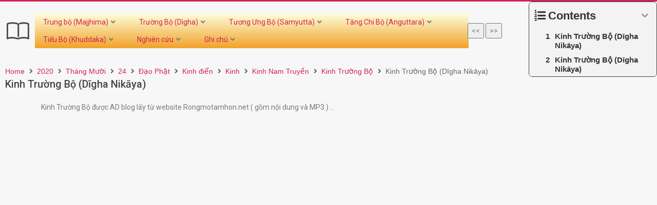

--- FILE ---
content_type: text/html; charset=UTF-8
request_url: https://tamhoc.org/2020/10/24/kinh-truong-bo-digha-nikaya/
body_size: 22236
content:
<!DOCTYPE html>
<html lang="vi">
<head>
	<meta charset="UTF-8">
		<meta charset="UTF-8" />
<title>Kinh Trường Bộ (Dīgha Nikāya) &#8211; Tâm học</title>
<meta name='robots' content='max-image-preview:large' />
<meta name="viewport" content="width=device-width, initial-scale=1" />
<meta name="generator" content="Magazine Hoot 1.9.20" />
<link rel='dns-prefetch' href='//fonts.googleapis.com' />
<link rel='dns-prefetch' href='//s.w.org' />
<link rel="alternate" type="application/rss+xml" title="Dòng thông tin Tâm học &raquo;" href="https://tamhoc.org/feed/" />
<link rel="alternate" type="application/rss+xml" title="Dòng phản hồi Tâm học &raquo;" href="https://tamhoc.org/comments/feed/" />
<link rel="alternate" type="application/rss+xml" title="Tâm học &raquo; Kinh Trường Bộ (Dīgha Nikāya) Dòng phản hồi" href="https://tamhoc.org/2020/10/24/kinh-truong-bo-digha-nikaya/feed/" />
<link rel="profile" href="https://gmpg.org/xfn/11" />
<link rel="preload" href="https://tamhoc.org/wp-content/themes/magazine-hoot/hybrid/extend/css/webfonts/fa-solid-900.woff2" as="font" crossorigin="anonymous">
<link rel="preload" href="https://tamhoc.org/wp-content/themes/magazine-hoot/hybrid/extend/css/webfonts/fa-regular-400.woff2" as="font" crossorigin="anonymous">
<link rel="preload" href="https://tamhoc.org/wp-content/themes/magazine-hoot/hybrid/extend/css/webfonts/fa-brands-400.woff2" as="font" crossorigin="anonymous">
		<script>
			window._wpemojiSettings = {"baseUrl":"https:\/\/s.w.org\/images\/core\/emoji\/13.1.0\/72x72\/","ext":".png","svgUrl":"https:\/\/s.w.org\/images\/core\/emoji\/13.1.0\/svg\/","svgExt":".svg","source":{"concatemoji":"https:\/\/tamhoc.org\/wp-includes\/js\/wp-emoji-release.min.js?ver=5.8.2"}};
			!function(e,a,t){var n,r,o,i=a.createElement("canvas"),p=i.getContext&&i.getContext("2d");function s(e,t){var a=String.fromCharCode;p.clearRect(0,0,i.width,i.height),p.fillText(a.apply(this,e),0,0);e=i.toDataURL();return p.clearRect(0,0,i.width,i.height),p.fillText(a.apply(this,t),0,0),e===i.toDataURL()}function c(e){var t=a.createElement("script");t.src=e,t.defer=t.type="text/javascript",a.getElementsByTagName("head")[0].appendChild(t)}for(o=Array("flag","emoji"),t.supports={everything:!0,everythingExceptFlag:!0},r=0;r<o.length;r++)t.supports[o[r]]=function(e){if(!p||!p.fillText)return!1;switch(p.textBaseline="top",p.font="600 32px Arial",e){case"flag":return s([127987,65039,8205,9895,65039],[127987,65039,8203,9895,65039])?!1:!s([55356,56826,55356,56819],[55356,56826,8203,55356,56819])&&!s([55356,57332,56128,56423,56128,56418,56128,56421,56128,56430,56128,56423,56128,56447],[55356,57332,8203,56128,56423,8203,56128,56418,8203,56128,56421,8203,56128,56430,8203,56128,56423,8203,56128,56447]);case"emoji":return!s([10084,65039,8205,55357,56613],[10084,65039,8203,55357,56613])}return!1}(o[r]),t.supports.everything=t.supports.everything&&t.supports[o[r]],"flag"!==o[r]&&(t.supports.everythingExceptFlag=t.supports.everythingExceptFlag&&t.supports[o[r]]);t.supports.everythingExceptFlag=t.supports.everythingExceptFlag&&!t.supports.flag,t.DOMReady=!1,t.readyCallback=function(){t.DOMReady=!0},t.supports.everything||(n=function(){t.readyCallback()},a.addEventListener?(a.addEventListener("DOMContentLoaded",n,!1),e.addEventListener("load",n,!1)):(e.attachEvent("onload",n),a.attachEvent("onreadystatechange",function(){"complete"===a.readyState&&t.readyCallback()})),(n=t.source||{}).concatemoji?c(n.concatemoji):n.wpemoji&&n.twemoji&&(c(n.twemoji),c(n.wpemoji)))}(window,document,window._wpemojiSettings);
		</script>
		<style>
img.wp-smiley,
img.emoji {
	display: inline !important;
	border: none !important;
	box-shadow: none !important;
	height: 1em !important;
	width: 1em !important;
	margin: 0 .07em !important;
	vertical-align: -0.1em !important;
	background: none !important;
	padding: 0 !important;
}
</style>
	<link rel='stylesheet' id='dce-animations-css'  href='https://tamhoc.org/wp-content/plugins/dynamic-content-for-elementor/assets/css/animations.css?ver=2.5.1' media='all' />
<link rel='stylesheet' id='wp-block-library-css'  href='https://tamhoc.org/wp-includes/css/dist/block-library/style.min.css?ver=5.8.2' media='all' />
<style id='wp-block-library-theme-inline-css'>
#start-resizable-editor-section{display:none}.wp-block-audio figcaption{color:#555;font-size:13px;text-align:center}.is-dark-theme .wp-block-audio figcaption{color:hsla(0,0%,100%,.65)}.wp-block-code{font-family:Menlo,Consolas,monaco,monospace;color:#1e1e1e;padding:.8em 1em;border:1px solid #ddd;border-radius:4px}.wp-block-embed figcaption{color:#555;font-size:13px;text-align:center}.is-dark-theme .wp-block-embed figcaption{color:hsla(0,0%,100%,.65)}.blocks-gallery-caption{color:#555;font-size:13px;text-align:center}.is-dark-theme .blocks-gallery-caption{color:hsla(0,0%,100%,.65)}.wp-block-image figcaption{color:#555;font-size:13px;text-align:center}.is-dark-theme .wp-block-image figcaption{color:hsla(0,0%,100%,.65)}.wp-block-pullquote{border-top:4px solid;border-bottom:4px solid;margin-bottom:1.75em;color:currentColor}.wp-block-pullquote__citation,.wp-block-pullquote cite,.wp-block-pullquote footer{color:currentColor;text-transform:uppercase;font-size:.8125em;font-style:normal}.wp-block-quote{border-left:.25em solid;margin:0 0 1.75em;padding-left:1em}.wp-block-quote cite,.wp-block-quote footer{color:currentColor;font-size:.8125em;position:relative;font-style:normal}.wp-block-quote.has-text-align-right{border-left:none;border-right:.25em solid;padding-left:0;padding-right:1em}.wp-block-quote.has-text-align-center{border:none;padding-left:0}.wp-block-quote.is-large,.wp-block-quote.is-style-large{border:none}.wp-block-search .wp-block-search__label{font-weight:700}.wp-block-group.has-background{padding:1.25em 2.375em;margin-top:0;margin-bottom:0}.wp-block-separator{border:none;border-bottom:2px solid;margin-left:auto;margin-right:auto;opacity:.4}.wp-block-separator:not(.is-style-wide):not(.is-style-dots){width:100px}.wp-block-separator.has-background:not(.is-style-dots){border-bottom:none;height:1px}.wp-block-separator.has-background:not(.is-style-wide):not(.is-style-dots){height:2px}.wp-block-table thead{border-bottom:3px solid}.wp-block-table tfoot{border-top:3px solid}.wp-block-table td,.wp-block-table th{padding:.5em;border:1px solid;word-break:normal}.wp-block-table figcaption{color:#555;font-size:13px;text-align:center}.is-dark-theme .wp-block-table figcaption{color:hsla(0,0%,100%,.65)}.wp-block-video figcaption{color:#555;font-size:13px;text-align:center}.is-dark-theme .wp-block-video figcaption{color:hsla(0,0%,100%,.65)}.wp-block-template-part.has-background{padding:1.25em 2.375em;margin-top:0;margin-bottom:0}#end-resizable-editor-section{display:none}
</style>
<link rel='stylesheet' id='gutenberg-pdfjs-css'  href='https://tamhoc.org/wp-content/plugins/pdfjs-viewer-shortcode/inc/../blocks/dist/style.css?ver=5.8.2' media='all' />
<link rel='stylesheet' id='jet-engine-frontend-css'  href='https://tamhoc.org/wp-content/plugins/jet-engine/assets/css/frontend.css?ver=2.11.6' media='all' />
<link rel='stylesheet' id='dashicons-css'  href='https://tamhoc.org/wp-includes/css/dashicons.min.css?ver=5.8.2' media='all' />
<link rel='stylesheet' id='post-views-counter-frontend-css'  href='https://tamhoc.org/wp-content/plugins/post-views-counter/css/frontend.min.css?ver=1.4.7' media='all' />
<link rel='stylesheet' id='wp_automatic_gallery_style-css'  href='https://tamhoc.org/wp-content/plugins/wp-automatic/css/wp-automatic.css?ver=1.0.0' media='all' />
<link rel='stylesheet' id='c4wp-public-css'  href='https://tamhoc.org/wp-content/plugins/wp-captcha//assets/css/c4wp-public.css?ver=5.8.2' media='all' />
<link rel='stylesheet' id='maghoot-google-fonts-css'  href='//fonts.googleapis.com/css?family=Roboto%3A400%2C500%2C700%7COswald%3A400%7COpen%2BSans%3A300%2C400%2C400i%2C500%2C600%2C700%2C700i%2C800&#038;subset=latin' media='all' />
<link rel='stylesheet' id='hybrid-gallery-css'  href='https://tamhoc.org/wp-content/themes/magazine-hoot/hybrid/css/gallery.min.css?ver=4.0.0' media='all' />
<link rel='stylesheet' id='font-awesome-css'  href='https://tamhoc.org/wp-content/themes/magazine-hoot/hybrid/extend/css/font-awesome.css?ver=5.0.10' media='all' />
<link rel='stylesheet' id='jet-cw-css'  href='https://tamhoc.org/wp-content/plugins/jet-compare-wishlist/assets/css/jet-cw.css?ver=1.4.6' media='all' />
<link rel='stylesheet' id='jet-cw-frontend-css'  href='https://tamhoc.org/wp-content/plugins/jet-compare-wishlist/assets/css/lib/jet-cw-frontend-font/css/jet-cw-frontend-font.css?ver=1.4.6' media='all' />
<link rel='stylesheet' id='font-awesome-all-css'  href='https://tamhoc.org/wp-content/plugins/jet-menu/assets/public/lib/font-awesome/css/all.min.css?ver=5.12.0' media='all' />
<link rel='stylesheet' id='font-awesome-v4-shims-css'  href='https://tamhoc.org/wp-content/plugins/jet-menu/assets/public/lib/font-awesome/css/v4-shims.min.css?ver=5.12.0' media='all' />
<link rel='stylesheet' id='jet-menu-public-styles-css'  href='https://tamhoc.org/wp-content/plugins/jet-menu/assets/public/css/public.css?ver=2.1.7' media='all' />
<link rel='stylesheet' id='jet-popup-frontend-css'  href='https://tamhoc.org/wp-content/plugins/jet-popup/assets/css/jet-popup-frontend.css?ver=1.5.6' media='all' />
<link rel='stylesheet' id='elementor-icons-shared-0-css'  href='https://tamhoc.org/wp-content/plugins/elementor/assets/lib/font-awesome/css/fontawesome.min.css?ver=5.15.3' media='all' />
<link rel='stylesheet' id='elementor-icons-fa-solid-css'  href='https://tamhoc.org/wp-content/plugins/elementor/assets/lib/font-awesome/css/solid.min.css?ver=5.15.3' media='all' />
<link rel='stylesheet' id='elementor-icons-fa-regular-css'  href='https://tamhoc.org/wp-content/plugins/elementor/assets/lib/font-awesome/css/regular.min.css?ver=5.15.3' media='all' />
<link rel='stylesheet' id='jet-reviews-css'  href='https://tamhoc.org/wp-content/plugins/jet-reviews/assets/css/jet-reviews.css?ver=2.2.6' media='all' />
<link rel='stylesheet' id='mediaelement-css'  href='https://tamhoc.org/wp-includes/js/mediaelement/mediaelementplayer-legacy.min.css?ver=4.2.16' media='all' />
<link rel='stylesheet' id='photoswipe-css'  href='https://tamhoc.org/wp-content/plugins/jet-woo-product-gallery/assets/lib/photoswipe/css/photoswipe.min.css?ver=2.1.1' media='all' />
<link rel='stylesheet' id='photoswipe-default-skin-css'  href='https://tamhoc.org/wp-content/plugins/jet-woo-product-gallery/assets/lib/photoswipe/css/default-skin/default-skin.min.css?ver=2.1.1' media='all' />
<link rel='stylesheet' id='jet-woo-product-gallery-css'  href='https://tamhoc.org/wp-content/plugins/jet-woo-product-gallery/assets/css/jet-woo-product-gallery.css?ver=2.1.1' media='all' />
<link rel='stylesheet' id='jet-blocks-css'  href='https://tamhoc.org/wp-content/plugins/jet-blocks/assets/css/jet-blocks.css?ver=1.3.1' media='all' />
<link rel='stylesheet' id='jet-elements-css'  href='https://tamhoc.org/wp-content/plugins/jet-elements/assets/css/jet-elements.css?ver=2.6.3' media='all' />
<link rel='stylesheet' id='jet-elements-skin-css'  href='https://tamhoc.org/wp-content/plugins/jet-elements/assets/css/jet-elements-skin.css?ver=2.6.3' media='all' />
<link rel='stylesheet' id='elementor-icons-css'  href='https://tamhoc.org/wp-content/plugins/elementor/assets/lib/eicons/css/elementor-icons.min.css?ver=5.15.0' media='all' />
<link rel='stylesheet' id='elementor-frontend-legacy-css'  href='https://tamhoc.org/wp-content/plugins/elementor/assets/css/frontend-legacy.min.css?ver=3.6.3' media='all' />
<link rel='stylesheet' id='elementor-frontend-css'  href='https://tamhoc.org/wp-content/plugins/elementor/assets/css/frontend.min.css?ver=3.6.3' media='all' />
<link rel='stylesheet' id='elementor-post-5574-css'  href='https://tamhoc.org/wp-content/uploads/elementor/css/post-5574.css?ver=1651631866' media='all' />
<link rel='stylesheet' id='dce-style-css'  href='https://tamhoc.org/wp-content/plugins/dynamic-content-for-elementor/assets/css/style.min.css?ver=2.5.1' media='all' />
<link rel='stylesheet' id='elementor-pro-css'  href='https://tamhoc.org/wp-content/plugins/elementor-pro/assets/css/frontend.min.css?ver=3.6.5' media='all' />
<link rel='stylesheet' id='jet-blog-css'  href='https://tamhoc.org/wp-content/plugins/jet-blog/assets/css/jet-blog.css?ver=2.2.16' media='all' />
<link rel='stylesheet' id='jet-tabs-frontend-css'  href='https://tamhoc.org/wp-content/plugins/jet-tabs/assets/css/jet-tabs-frontend.css?ver=2.1.16' media='all' />
<link rel='stylesheet' id='elementor-global-css'  href='https://tamhoc.org/wp-content/uploads/elementor/css/global.css?ver=1651631920' media='all' />
<link rel='stylesheet' id='elementor-post-5584-css'  href='https://tamhoc.org/wp-content/uploads/elementor/css/post-5584.css?ver=1661260263' media='all' />
<link rel='stylesheet' id='elementor-post-29353-css'  href='https://tamhoc.org/wp-content/uploads/elementor/css/post-29353.css?ver=1656759505' media='all' />
<link rel='stylesheet' id='dce-dynamic-visibility-css'  href='https://tamhoc.org/wp-content/plugins/dynamic-content-for-elementor/assets/css/dynamic-visibility.min.css?ver=2.5.1' media='all' />
<link rel='stylesheet' id='hybridextend-style-css'  href='https://tamhoc.org/wp-content/themes/magazine-hoot/style.css?ver=1.9.20' media='all' />
<link rel='stylesheet' id='maghoot-wpblocks-css'  href='https://tamhoc.org/wp-content/themes/magazine-hoot/include/blocks/wpblocks.css?ver=1.9.20' media='all' />
<style id='maghoot-wpblocks-inline-css'>
.hgrid {
	max-width: 1380px;
} 
a,.widget .view-all a:hover {
	color: #d22254;
} 
a:hover {
	color: #9d193f;
} 
.accent-typo,.cat-label {
	background: #d22254;
	color: #ffffff;
} 
.cat-typo-81 {
	background: #2279d2;
	color: #ffffff;
	border-color: #2279d2;
} 
.cat-typo-65 {
	background: #1aa331;
	color: #ffffff;
	border-color: #1aa331;
} 
.cat-typo-344 {
	background: #f7b528;
	color: #ffffff;
	border-color: #f7b528;
} 
.cat-typo-373 {
	background: #21bad5;
	color: #ffffff;
	border-color: #21bad5;
} 
.cat-typo-439 {
	background: #ee559d;
	color: #ffffff;
	border-color: #ee559d;
} 
.cat-typo-201 {
	background: #bcba08;
	color: #ffffff;
	border-color: #bcba08;
} 
.cat-typo-319 {
	background: #2279d2;
	color: #ffffff;
	border-color: #2279d2;
} 
.cat-typo-366 {
	background: #1aa331;
	color: #ffffff;
	border-color: #1aa331;
} 
.cat-typo-273 {
	background: #f7b528;
	color: #ffffff;
	border-color: #f7b528;
} 
.cat-typo-446 {
	background: #21bad5;
	color: #ffffff;
	border-color: #21bad5;
} 
.cat-typo-185 {
	background: #ee559d;
	color: #ffffff;
	border-color: #ee559d;
} 
.cat-typo-235 {
	background: #bcba08;
	color: #ffffff;
	border-color: #bcba08;
} 
.cat-typo-71 {
	background: #2279d2;
	color: #ffffff;
	border-color: #2279d2;
} 
.cat-typo-77 {
	background: #1aa331;
	color: #ffffff;
	border-color: #1aa331;
} 
.cat-typo-119 {
	background: #f7b528;
	color: #ffffff;
	border-color: #f7b528;
} 
.cat-typo-489 {
	background: #21bad5;
	color: #ffffff;
	border-color: #21bad5;
} 
.cat-typo-60 {
	background: #ee559d;
	color: #ffffff;
	border-color: #ee559d;
} 
.cat-typo-321 {
	background: #bcba08;
	color: #ffffff;
	border-color: #bcba08;
} 
.cat-typo-85 {
	background: #2279d2;
	color: #ffffff;
	border-color: #2279d2;
} 
.cat-typo-328 {
	background: #1aa331;
	color: #ffffff;
	border-color: #1aa331;
} 
.cat-typo-371 {
	background: #f7b528;
	color: #ffffff;
	border-color: #f7b528;
} 
.cat-typo-257 {
	background: #21bad5;
	color: #ffffff;
	border-color: #21bad5;
} 
.cat-typo-318 {
	background: #ee559d;
	color: #ffffff;
	border-color: #ee559d;
} 
.cat-typo-82 {
	background: #bcba08;
	color: #ffffff;
	border-color: #bcba08;
} 
.cat-typo-345 {
	background: #2279d2;
	color: #ffffff;
	border-color: #2279d2;
} 
.cat-typo-315 {
	background: #1aa331;
	color: #ffffff;
	border-color: #1aa331;
} 
.cat-typo-316 {
	background: #f7b528;
	color: #ffffff;
	border-color: #f7b528;
} 
.cat-typo-182 {
	background: #21bad5;
	color: #ffffff;
	border-color: #21bad5;
} 
.cat-typo-171 {
	background: #ee559d;
	color: #ffffff;
	border-color: #ee559d;
} 
.cat-typo-385 {
	background: #bcba08;
	color: #ffffff;
	border-color: #bcba08;
} 
.cat-typo-363 {
	background: #2279d2;
	color: #ffffff;
	border-color: #2279d2;
} 
.cat-typo-364 {
	background: #1aa331;
	color: #ffffff;
	border-color: #1aa331;
} 
.cat-typo-64 {
	background: #f7b528;
	color: #ffffff;
	border-color: #f7b528;
} 
.cat-typo-256 {
	background: #21bad5;
	color: #ffffff;
	border-color: #21bad5;
} 
.cat-typo-58 {
	background: #ee559d;
	color: #ffffff;
	border-color: #ee559d;
} 
.cat-typo-211 {
	background: #bcba08;
	color: #ffffff;
	border-color: #bcba08;
} 
.cat-typo-210 {
	background: #2279d2;
	color: #ffffff;
	border-color: #2279d2;
} 
.cat-typo-205 {
	background: #1aa331;
	color: #ffffff;
	border-color: #1aa331;
} 
.cat-typo-207 {
	background: #f7b528;
	color: #ffffff;
	border-color: #f7b528;
} 
.cat-typo-208 {
	background: #21bad5;
	color: #ffffff;
	border-color: #21bad5;
} 
.cat-typo-209 {
	background: #ee559d;
	color: #ffffff;
	border-color: #ee559d;
} 
.cat-typo-206 {
	background: #bcba08;
	color: #ffffff;
	border-color: #bcba08;
} 
.cat-typo-277 {
	background: #2279d2;
	color: #ffffff;
	border-color: #2279d2;
} 
.cat-typo-275 {
	background: #1aa331;
	color: #ffffff;
	border-color: #1aa331;
} 
.cat-typo-365 {
	background: #f7b528;
	color: #ffffff;
	border-color: #f7b528;
} 
.cat-typo-325 {
	background: #21bad5;
	color: #ffffff;
	border-color: #21bad5;
} 
.cat-typo-1 {
	background: #ee559d;
	color: #ffffff;
	border-color: #ee559d;
} 
.cat-typo-243 {
	background: #bcba08;
	color: #ffffff;
	border-color: #bcba08;
} 
.cat-typo-482 {
	background: #2279d2;
	color: #ffffff;
	border-color: #2279d2;
} 
.cat-typo-488 {
	background: #1aa331;
	color: #ffffff;
	border-color: #1aa331;
} 
.cat-typo-447 {
	background: #f7b528;
	color: #ffffff;
	border-color: #f7b528;
} 
.cat-typo-394 {
	background: #21bad5;
	color: #ffffff;
	border-color: #21bad5;
} 
.cat-typo-392 {
	background: #ee559d;
	color: #ffffff;
	border-color: #ee559d;
} 
.cat-typo-416 {
	background: #bcba08;
	color: #ffffff;
	border-color: #bcba08;
} 
.cat-typo-396 {
	background: #2279d2;
	color: #ffffff;
	border-color: #2279d2;
} 
.cat-typo-393 {
	background: #1aa331;
	color: #ffffff;
	border-color: #1aa331;
} 
.cat-typo-445 {
	background: #f7b528;
	color: #ffffff;
	border-color: #f7b528;
} 
.cat-typo-421 {
	background: #21bad5;
	color: #ffffff;
	border-color: #21bad5;
} 
.cat-typo-420 {
	background: #ee559d;
	color: #ffffff;
	border-color: #ee559d;
} 
.cat-typo-388 {
	background: #bcba08;
	color: #ffffff;
	border-color: #bcba08;
} 
.cat-typo-452 {
	background: #2279d2;
	color: #ffffff;
	border-color: #2279d2;
} 
.cat-typo-450 {
	background: #1aa331;
	color: #ffffff;
	border-color: #1aa331;
} 
.cat-typo-457 {
	background: #f7b528;
	color: #ffffff;
	border-color: #f7b528;
} 
.cat-typo-458 {
	background: #21bad5;
	color: #ffffff;
	border-color: #21bad5;
} 
.cat-typo-477 {
	background: #ee559d;
	color: #ffffff;
	border-color: #ee559d;
} 
.cat-typo-459 {
	background: #bcba08;
	color: #ffffff;
	border-color: #bcba08;
} 
.cat-typo-451 {
	background: #2279d2;
	color: #ffffff;
	border-color: #2279d2;
} 
.cat-typo-483 {
	background: #1aa331;
	color: #ffffff;
	border-color: #1aa331;
} 
.cat-typo-456 {
	background: #f7b528;
	color: #ffffff;
	border-color: #f7b528;
} 
.cat-typo-453 {
	background: #21bad5;
	color: #ffffff;
	border-color: #21bad5;
} 
.cat-typo-463 {
	background: #ee559d;
	color: #ffffff;
	border-color: #ee559d;
} 
.cat-typo-464 {
	background: #bcba08;
	color: #ffffff;
	border-color: #bcba08;
} 
.cat-typo-479 {
	background: #2279d2;
	color: #ffffff;
	border-color: #2279d2;
} 
.cat-typo-484 {
	background: #1aa331;
	color: #ffffff;
	border-color: #1aa331;
} 
.cat-typo-454 {
	background: #f7b528;
	color: #ffffff;
	border-color: #f7b528;
} 
.cat-typo-474 {
	background: #21bad5;
	color: #ffffff;
	border-color: #21bad5;
} 
.cat-typo-449 {
	background: #ee559d;
	color: #ffffff;
	border-color: #ee559d;
} 
.cat-typo-462 {
	background: #bcba08;
	color: #ffffff;
	border-color: #bcba08;
} 
.cat-typo-448 {
	background: #2279d2;
	color: #ffffff;
	border-color: #2279d2;
} 
.cat-typo-478 {
	background: #1aa331;
	color: #ffffff;
	border-color: #1aa331;
} 
.cat-typo-455 {
	background: #f7b528;
	color: #ffffff;
	border-color: #f7b528;
} 
.cat-typo-460 {
	background: #21bad5;
	color: #ffffff;
	border-color: #21bad5;
} 
.cat-typo-461 {
	background: #ee559d;
	color: #ffffff;
	border-color: #ee559d;
} 
.cat-typo-480 {
	background: #bcba08;
	color: #ffffff;
	border-color: #bcba08;
} 
.cat-typo-476 {
	background: #2279d2;
	color: #ffffff;
	border-color: #2279d2;
} 
.cat-typo-473 {
	background: #1aa331;
	color: #ffffff;
	border-color: #1aa331;
} 
.cat-typo-491 {
	background: #f7b528;
	color: #ffffff;
	border-color: #f7b528;
} 
.cat-typo-369 {
	background: #21bad5;
	color: #ffffff;
	border-color: #21bad5;
} 
.cat-typo-98 {
	background: #ee559d;
	color: #ffffff;
	border-color: #ee559d;
} 
.cat-typo-88 {
	background: #bcba08;
	color: #ffffff;
	border-color: #bcba08;
} 
.cat-typo-83 {
	background: #2279d2;
	color: #ffffff;
	border-color: #2279d2;
} 
.cat-typo-79 {
	background: #1aa331;
	color: #ffffff;
	border-color: #1aa331;
} 
.cat-typo-62 {
	background: #f7b528;
	color: #ffffff;
	border-color: #f7b528;
} 
.cat-typo-66 {
	background: #21bad5;
	color: #ffffff;
	border-color: #21bad5;
} 
.cat-typo-346 {
	background: #ee559d;
	color: #ffffff;
	border-color: #ee559d;
} 
.cat-typo-59 {
	background: #bcba08;
	color: #ffffff;
	border-color: #bcba08;
} 
.cat-typo-490 {
	background: #2279d2;
	color: #ffffff;
	border-color: #2279d2;
} 
.cat-typo-95 {
	background: #1aa331;
	color: #ffffff;
	border-color: #1aa331;
} 
.cat-typo-92 {
	background: #f7b528;
	color: #ffffff;
	border-color: #f7b528;
} 
.cat-typo-326 {
	background: #21bad5;
	color: #ffffff;
	border-color: #21bad5;
} 
.cat-typo-51 {
	background: #ee559d;
	color: #ffffff;
	border-color: #ee559d;
} 
.cat-typo-100 {
	background: #bcba08;
	color: #ffffff;
	border-color: #bcba08;
} 
.cat-typo-56 {
	background: #2279d2;
	color: #ffffff;
	border-color: #2279d2;
} 
.cat-typo-320 {
	background: #1aa331;
	color: #ffffff;
	border-color: #1aa331;
} 
.cat-typo-495 {
	background: #f7b528;
	color: #ffffff;
	border-color: #f7b528;
} 
.cat-typo-69 {
	background: #21bad5;
	color: #ffffff;
	border-color: #21bad5;
} 
.cat-typo-104 {
	background: #ee559d;
	color: #ffffff;
	border-color: #ee559d;
} 
.cat-typo-61 {
	background: #bcba08;
	color: #ffffff;
	border-color: #bcba08;
} 
.cat-typo-78 {
	background: #2279d2;
	color: #ffffff;
	border-color: #2279d2;
} 
.cat-typo-91 {
	background: #1aa331;
	color: #ffffff;
	border-color: #1aa331;
} 
.cat-typo-324 {
	background: #f7b528;
	color: #ffffff;
	border-color: #f7b528;
} 
.cat-typo-471 {
	background: #21bad5;
	color: #ffffff;
	border-color: #21bad5;
} 
.cat-typo-465 {
	background: #ee559d;
	color: #ffffff;
	border-color: #ee559d;
} 
.cat-typo-466 {
	background: #bcba08;
	color: #ffffff;
	border-color: #bcba08;
} 
.cat-typo-249 {
	background: #2279d2;
	color: #ffffff;
	border-color: #2279d2;
} 
.cat-typo-43 {
	background: #1aa331;
	color: #ffffff;
	border-color: #1aa331;
} 
.cat-typo-86 {
	background: #f7b528;
	color: #ffffff;
	border-color: #f7b528;
} 
.cat-typo-54 {
	background: #21bad5;
	color: #ffffff;
	border-color: #21bad5;
} 
.cat-typo-107 {
	background: #ee559d;
	color: #ffffff;
	border-color: #ee559d;
} 
.cat-typo-41 {
	background: #bcba08;
	color: #ffffff;
	border-color: #bcba08;
} 
.cat-typo-99 {
	background: #2279d2;
	color: #ffffff;
	border-color: #2279d2;
} 
.cat-typo-44 {
	background: #1aa331;
	color: #ffffff;
	border-color: #1aa331;
} 
.cat-typo-176 {
	background: #f7b528;
	color: #ffffff;
	border-color: #f7b528;
} 
.cat-typo-331 {
	background: #21bad5;
	color: #ffffff;
	border-color: #21bad5;
} 
.cat-typo-332 {
	background: #ee559d;
	color: #ffffff;
	border-color: #ee559d;
} 
.cat-typo-333 {
	background: #bcba08;
	color: #ffffff;
	border-color: #bcba08;
} 
.cat-typo-334 {
	background: #2279d2;
	color: #ffffff;
	border-color: #2279d2;
} 
.cat-typo-339 {
	background: #1aa331;
	color: #ffffff;
	border-color: #1aa331;
} 
.cat-typo-215 {
	background: #f7b528;
	color: #ffffff;
	border-color: #f7b528;
} 
.cat-typo-228 {
	background: #21bad5;
	color: #ffffff;
	border-color: #21bad5;
} 
.cat-typo-103 {
	background: #ee559d;
	color: #ffffff;
	border-color: #ee559d;
} 
.cat-typo-115 {
	background: #bcba08;
	color: #ffffff;
	border-color: #bcba08;
} 
.cat-typo-167 {
	background: #2279d2;
	color: #ffffff;
	border-color: #2279d2;
} 
.cat-typo-63 {
	background: #1aa331;
	color: #ffffff;
	border-color: #1aa331;
} 
.cat-typo-123 {
	background: #f7b528;
	color: #ffffff;
	border-color: #f7b528;
} 
.cat-typo-118 {
	background: #21bad5;
	color: #ffffff;
	border-color: #21bad5;
} 
.cat-typo-128 {
	background: #ee559d;
	color: #ffffff;
	border-color: #ee559d;
} 
.cat-typo-354 {
	background: #bcba08;
	color: #ffffff;
	border-color: #bcba08;
} 
.cat-typo-381 {
	background: #2279d2;
	color: #ffffff;
	border-color: #2279d2;
} 
.cat-typo-382 {
	background: #1aa331;
	color: #ffffff;
	border-color: #1aa331;
} 
.cat-typo-126 {
	background: #f7b528;
	color: #ffffff;
	border-color: #f7b528;
} 
.cat-typo-358 {
	background: #21bad5;
	color: #ffffff;
	border-color: #21bad5;
} 
.cat-typo-350 {
	background: #ee559d;
	color: #ffffff;
	border-color: #ee559d;
} 
.cat-typo-360 {
	background: #bcba08;
	color: #ffffff;
	border-color: #bcba08;
} 
.cat-typo-384 {
	background: #2279d2;
	color: #ffffff;
	border-color: #2279d2;
} 
.cat-typo-125 {
	background: #1aa331;
	color: #ffffff;
	border-color: #1aa331;
} 
.cat-typo-356 {
	background: #f7b528;
	color: #ffffff;
	border-color: #f7b528;
} 
.cat-typo-357 {
	background: #21bad5;
	color: #ffffff;
	border-color: #21bad5;
} 
.cat-typo-124 {
	background: #ee559d;
	color: #ffffff;
	border-color: #ee559d;
} 
.cat-typo-351 {
	background: #bcba08;
	color: #ffffff;
	border-color: #bcba08;
} 
.cat-typo-375 {
	background: #2279d2;
	color: #ffffff;
	border-color: #2279d2;
} 
.cat-typo-376 {
	background: #1aa331;
	color: #ffffff;
	border-color: #1aa331;
} 
.cat-typo-374 {
	background: #f7b528;
	color: #ffffff;
	border-color: #f7b528;
} 
.cat-typo-377 {
	background: #21bad5;
	color: #ffffff;
	border-color: #21bad5;
} 
.cat-typo-352 {
	background: #ee559d;
	color: #ffffff;
	border-color: #ee559d;
} 
.cat-typo-127 {
	background: #bcba08;
	color: #ffffff;
	border-color: #bcba08;
} 
.cat-typo-274 {
	background: #2279d2;
	color: #ffffff;
	border-color: #2279d2;
} 
.cat-typo-84 {
	background: #1aa331;
	color: #ffffff;
	border-color: #1aa331;
} 
.cat-typo-105 {
	background: #f7b528;
	color: #ffffff;
	border-color: #f7b528;
} 
.cat-typo-57 {
	background: #21bad5;
	color: #ffffff;
	border-color: #21bad5;
} 
.cat-typo-317 {
	background: #ee559d;
	color: #ffffff;
	border-color: #ee559d;
} 
.cat-typo-494 {
	background: #bcba08;
	color: #ffffff;
	border-color: #bcba08;
} 
.cat-typo-50 {
	background: #2279d2;
	color: #ffffff;
	border-color: #2279d2;
} 
.cat-typo-48 {
	background: #1aa331;
	color: #ffffff;
	border-color: #1aa331;
} 
.cat-typo-226 {
	background: #f7b528;
	color: #ffffff;
	border-color: #f7b528;
} 
.cat-typo-117 {
	background: #21bad5;
	color: #ffffff;
	border-color: #21bad5;
} 
.cat-typo-116 {
	background: #ee559d;
	color: #ffffff;
	border-color: #ee559d;
} 
.cat-typo-175 {
	background: #bcba08;
	color: #ffffff;
	border-color: #bcba08;
} 
.cat-typo-202 {
	background: #2279d2;
	color: #ffffff;
	border-color: #2279d2;
} 
.cat-typo-306 {
	background: #1aa331;
	color: #ffffff;
	border-color: #1aa331;
} 
.cat-typo-307 {
	background: #f7b528;
	color: #ffffff;
	border-color: #f7b528;
} 
.cat-typo-312 {
	background: #21bad5;
	color: #ffffff;
	border-color: #21bad5;
} 
.cat-typo-308 {
	background: #ee559d;
	color: #ffffff;
	border-color: #ee559d;
} 
.cat-typo-309 {
	background: #bcba08;
	color: #ffffff;
	border-color: #bcba08;
} 
.cat-typo-310 {
	background: #2279d2;
	color: #ffffff;
	border-color: #2279d2;
} 
.cat-typo-75 {
	background: #1aa331;
	color: #ffffff;
	border-color: #1aa331;
} 
.cat-typo-233 {
	background: #f7b528;
	color: #ffffff;
	border-color: #f7b528;
} 
.cat-typo-362 {
	background: #21bad5;
	color: #ffffff;
	border-color: #21bad5;
} 
.cat-typo-264 {
	background: #ee559d;
	color: #ffffff;
	border-color: #ee559d;
} 
.cat-typo-493 {
	background: #bcba08;
	color: #ffffff;
	border-color: #bcba08;
} 
.cat-typo-74 {
	background: #2279d2;
	color: #ffffff;
	border-color: #2279d2;
} 
.cat-typo-487 {
	background: #1aa331;
	color: #ffffff;
	border-color: #1aa331;
} 
.cat-typo-68 {
	background: #f7b528;
	color: #ffffff;
	border-color: #f7b528;
} 
.cat-typo-174 {
	background: #21bad5;
	color: #ffffff;
	border-color: #21bad5;
} 
.cat-typo-486 {
	background: #ee559d;
	color: #ffffff;
	border-color: #ee559d;
} 
.cat-typo-52 {
	background: #bcba08;
	color: #ffffff;
	border-color: #bcba08;
} 
.cat-typo-49 {
	background: #2279d2;
	color: #ffffff;
	border-color: #2279d2;
} 
.cat-typo-300 {
	background: #1aa331;
	color: #ffffff;
	border-color: #1aa331;
} 
.cat-typo-372 {
	background: #f7b528;
	color: #ffffff;
	border-color: #f7b528;
} 
.cat-typo-70 {
	background: #21bad5;
	color: #ffffff;
	border-color: #21bad5;
} 
.cat-typo-94 {
	background: #ee559d;
	color: #ffffff;
	border-color: #ee559d;
} 
.cat-typo-268 {
	background: #bcba08;
	color: #ffffff;
	border-color: #bcba08;
} 
.cat-typo-269 {
	background: #2279d2;
	color: #ffffff;
	border-color: #2279d2;
} 
.cat-typo-214 {
	background: #1aa331;
	color: #ffffff;
	border-color: #1aa331;
} 
.cat-typo-242 {
	background: #f7b528;
	color: #ffffff;
	border-color: #f7b528;
} 
.cat-typo-112 {
	background: #21bad5;
	color: #ffffff;
	border-color: #21bad5;
} 
.cat-typo-87 {
	background: #ee559d;
	color: #ffffff;
	border-color: #ee559d;
} 
.cat-typo-40 {
	background: #bcba08;
	color: #ffffff;
	border-color: #bcba08;
} 
.cat-typo-90 {
	background: #2279d2;
	color: #ffffff;
	border-color: #2279d2;
} 
.cat-typo-186 {
	background: #1aa331;
	color: #ffffff;
	border-color: #1aa331;
} 
.cat-typo-102 {
	background: #f7b528;
	color: #ffffff;
	border-color: #f7b528;
} 
.cat-typo-89 {
	background: #21bad5;
	color: #ffffff;
	border-color: #21bad5;
} 
.cat-typo-101 {
	background: #ee559d;
	color: #ffffff;
	border-color: #ee559d;
} 
.cat-typo-184 {
	background: #bcba08;
	color: #ffffff;
	border-color: #bcba08;
} 
.cat-typo-97 {
	background: #2279d2;
	color: #ffffff;
	border-color: #2279d2;
} 
.cat-typo-238 {
	background: #1aa331;
	color: #ffffff;
	border-color: #1aa331;
} 
.cat-typo-330 {
	background: #f7b528;
	color: #ffffff;
	border-color: #f7b528;
} 
.cat-typo-258 {
	background: #21bad5;
	color: #ffffff;
	border-color: #21bad5;
} 
.cat-typo-72 {
	background: #ee559d;
	color: #ffffff;
	border-color: #ee559d;
} 
.cat-typo-481 {
	background: #bcba08;
	color: #ffffff;
	border-color: #bcba08;
} 
.cat-typo-173 {
	background: #2279d2;
	color: #ffffff;
	border-color: #2279d2;
} 
.cat-typo-297 {
	background: #1aa331;
	color: #ffffff;
	border-color: #1aa331;
} 
.cat-typo-280 {
	background: #f7b528;
	color: #ffffff;
	border-color: #f7b528;
} 
.cat-typo-293 {
	background: #21bad5;
	color: #ffffff;
	border-color: #21bad5;
} 
.cat-typo-287 {
	background: #ee559d;
	color: #ffffff;
	border-color: #ee559d;
} 
.cat-typo-284 {
	background: #bcba08;
	color: #ffffff;
	border-color: #bcba08;
} 
.cat-typo-387 {
	background: #2279d2;
	color: #ffffff;
	border-color: #2279d2;
} 
.cat-typo-289 {
	background: #1aa331;
	color: #ffffff;
	border-color: #1aa331;
} 
.cat-typo-386 {
	background: #f7b528;
	color: #ffffff;
	border-color: #f7b528;
} 
.cat-typo-292 {
	background: #21bad5;
	color: #ffffff;
	border-color: #21bad5;
} 
.cat-typo-294 {
	background: #ee559d;
	color: #ffffff;
	border-color: #ee559d;
} 
.cat-typo-295 {
	background: #bcba08;
	color: #ffffff;
	border-color: #bcba08;
} 
.cat-typo-283 {
	background: #2279d2;
	color: #ffffff;
	border-color: #2279d2;
} 
.cat-typo-298 {
	background: #1aa331;
	color: #ffffff;
	border-color: #1aa331;
} 
.cat-typo-282 {
	background: #f7b528;
	color: #ffffff;
	border-color: #f7b528;
} 
.cat-typo-285 {
	background: #21bad5;
	color: #ffffff;
	border-color: #21bad5;
} 
.cat-typo-303 {
	background: #ee559d;
	color: #ffffff;
	border-color: #ee559d;
} 
.cat-typo-288 {
	background: #bcba08;
	color: #ffffff;
	border-color: #bcba08;
} 
.cat-typo-291 {
	background: #2279d2;
	color: #ffffff;
	border-color: #2279d2;
} 
.cat-typo-290 {
	background: #1aa331;
	color: #ffffff;
	border-color: #1aa331;
} 
.cat-typo-279 {
	background: #f7b528;
	color: #ffffff;
	border-color: #f7b528;
} 
.cat-typo-281 {
	background: #21bad5;
	color: #ffffff;
	border-color: #21bad5;
} 
.cat-typo-497 {
	background: #ee559d;
	color: #ffffff;
	border-color: #ee559d;
} 
.cat-typo-443 {
	background: #bcba08;
	color: #ffffff;
	border-color: #bcba08;
} 
.cat-typo-436 {
	background: #2279d2;
	color: #ffffff;
	border-color: #2279d2;
} 
.cat-typo-435 {
	background: #1aa331;
	color: #ffffff;
	border-color: #1aa331;
} 
.cat-typo-437 {
	background: #f7b528;
	color: #ffffff;
	border-color: #f7b528;
} 
.cat-typo-440 {
	background: #21bad5;
	color: #ffffff;
	border-color: #21bad5;
} 
.cat-typo-434 {
	background: #ee559d;
	color: #ffffff;
	border-color: #ee559d;
} 
.cat-typo-429 {
	background: #bcba08;
	color: #ffffff;
	border-color: #bcba08;
} 
.cat-typo-433 {
	background: #2279d2;
	color: #ffffff;
	border-color: #2279d2;
} 
.cat-typo-430 {
	background: #1aa331;
	color: #ffffff;
	border-color: #1aa331;
} 
.cat-typo-442 {
	background: #f7b528;
	color: #ffffff;
	border-color: #f7b528;
} 
.cat-typo-431 {
	background: #21bad5;
	color: #ffffff;
	border-color: #21bad5;
} 
.cat-typo-441 {
	background: #ee559d;
	color: #ffffff;
	border-color: #ee559d;
} 
.cat-typo-424 {
	background: #bcba08;
	color: #ffffff;
	border-color: #bcba08;
} 
.cat-typo-423 {
	background: #2279d2;
	color: #ffffff;
	border-color: #2279d2;
} 
.cat-typo-427 {
	background: #1aa331;
	color: #ffffff;
	border-color: #1aa331;
} 
.cat-typo-426 {
	background: #f7b528;
	color: #ffffff;
	border-color: #f7b528;
} 
.cat-typo-428 {
	background: #21bad5;
	color: #ffffff;
	border-color: #21bad5;
} 
.cat-typo-485 {
	background: #ee559d;
	color: #ffffff;
	border-color: #ee559d;
} 
.cat-typo-468 {
	background: #bcba08;
	color: #ffffff;
	border-color: #bcba08;
} 
.cat-typo-73 {
	background: #2279d2;
	color: #ffffff;
	border-color: #2279d2;
} 
.cat-typo-327 {
	background: #1aa331;
	color: #ffffff;
	border-color: #1aa331;
} 
.cat-typo-370 {
	background: #f7b528;
	color: #ffffff;
	border-color: #f7b528;
} 
.cat-typo-180 {
	background: #21bad5;
	color: #ffffff;
	border-color: #21bad5;
} 
.cat-typo-498 {
	background: #ee559d;
	color: #ffffff;
	border-color: #ee559d;
} 
.cat-typo-267 {
	background: #bcba08;
	color: #ffffff;
	border-color: #bcba08;
} 
.cat-typo-234 {
	background: #2279d2;
	color: #ffffff;
	border-color: #2279d2;
} 
.cat-typo-204 {
	background: #1aa331;
	color: #ffffff;
	border-color: #1aa331;
} 
.cat-typo-203 {
	background: #f7b528;
	color: #ffffff;
	border-color: #f7b528;
} 
.cat-typo-53 {
	background: #21bad5;
	color: #ffffff;
	border-color: #21bad5;
} 
.cat-typo-80 {
	background: #ee559d;
	color: #ffffff;
	border-color: #ee559d;
} 
.cat-typo-259 {
	background: #bcba08;
	color: #ffffff;
	border-color: #bcba08;
} 
.cat-typo-106 {
	background: #2279d2;
	color: #ffffff;
	border-color: #2279d2;
} 
.cat-typo-261 {
	background: #1aa331;
	color: #ffffff;
	border-color: #1aa331;
} 
.cat-typo-266 {
	background: #f7b528;
	color: #ffffff;
	border-color: #f7b528;
} 
.cat-typo-172 {
	background: #21bad5;
	color: #ffffff;
	border-color: #21bad5;
} 
.cat-typo-213 {
	background: #ee559d;
	color: #ffffff;
	border-color: #ee559d;
} 
.cat-typo-14 {
	background: #bcba08;
	color: #ffffff;
	border-color: #bcba08;
} 
.cat-typo-76 {
	background: #2279d2;
	color: #ffffff;
	border-color: #2279d2;
} 
.cat-typo-383 {
	background: #1aa331;
	color: #ffffff;
	border-color: #1aa331;
} 
.cat-typo-120 {
	background: #f7b528;
	color: #ffffff;
	border-color: #f7b528;
} 
.cat-typo-270 {
	background: #21bad5;
	color: #ffffff;
	border-color: #21bad5;
} 
.cat-typo-168 {
	background: #ee559d;
	color: #ffffff;
	border-color: #ee559d;
} 
.cat-typo-93 {
	background: #bcba08;
	color: #ffffff;
	border-color: #bcba08;
} 
.cat-typo-45 {
	background: #2279d2;
	color: #ffffff;
	border-color: #2279d2;
} 
.cat-typo-46 {
	background: #1aa331;
	color: #ffffff;
	border-color: #1aa331;
} 
.cat-typo-47 {
	background: #f7b528;
	color: #ffffff;
	border-color: #f7b528;
} 
.cat-typo-237 {
	background: #21bad5;
	color: #ffffff;
	border-color: #21bad5;
} 
.cat-typo-129 {
	background: #ee559d;
	color: #ffffff;
	border-color: #ee559d;
} 
.cat-typo-199 {
	background: #bcba08;
	color: #ffffff;
	border-color: #bcba08;
} 
.cat-typo-108 {
	background: #2279d2;
	color: #ffffff;
	border-color: #2279d2;
} 
.cat-typo-109 {
	background: #1aa331;
	color: #ffffff;
	border-color: #1aa331;
} 
.cat-typo-110 {
	background: #f7b528;
	color: #ffffff;
	border-color: #f7b528;
} 
.cat-typo-55 {
	background: #21bad5;
	color: #ffffff;
	border-color: #21bad5;
} 
.cat-typo-170 {
	background: #ee559d;
	color: #ffffff;
	border-color: #ee559d;
} 
.cat-typo-177 {
	background: #bcba08;
	color: #ffffff;
	border-color: #bcba08;
} 
.cat-typo-349 {
	background: #2279d2;
	color: #ffffff;
	border-color: #2279d2;
} 
.cat-typo-467 {
	background: #1aa331;
	color: #ffffff;
	border-color: #1aa331;
} 
.cat-typo-496 {
	background: #f7b528;
	color: #ffffff;
	border-color: #f7b528;
} 
.cat-typo-301 {
	background: #21bad5;
	color: #ffffff;
	border-color: #21bad5;
} 
.cat-typo-302 {
	background: #ee559d;
	color: #ffffff;
	border-color: #ee559d;
} 
.cat-typo-200 {
	background: #bcba08;
	color: #ffffff;
	border-color: #bcba08;
} 
.cat-typo-322 {
	background: #2279d2;
	color: #ffffff;
	border-color: #2279d2;
} 
.cat-typo-216 {
	background: #1aa331;
	color: #ffffff;
	border-color: #1aa331;
} 
.cat-typo-492 {
	background: #f7b528;
	color: #ffffff;
	border-color: #f7b528;
} 
.cat-typo-469 {
	background: #21bad5;
	color: #ffffff;
	border-color: #21bad5;
} 
.cat-typo-379 {
	background: #ee559d;
	color: #ffffff;
	border-color: #ee559d;
} 
.cat-typo-378 {
	background: #bcba08;
	color: #ffffff;
	border-color: #bcba08;
} 
.cat-typo-179 {
	background: #2279d2;
	color: #ffffff;
	border-color: #2279d2;
} 
.cat-typo-42 {
	background: #1aa331;
	color: #ffffff;
	border-color: #1aa331;
} 
.cat-typo-250 {
	background: #f7b528;
	color: #ffffff;
	border-color: #f7b528;
} 
.cat-typo-183 {
	background: #21bad5;
	color: #ffffff;
	border-color: #21bad5;
} 
.cat-typo-380 {
	background: #ee559d;
	color: #ffffff;
	border-color: #ee559d;
} 
.cat-typo-335 {
	background: #bcba08;
	color: #ffffff;
	border-color: #bcba08;
} 
.cat-typo-276 {
	background: #2279d2;
	color: #ffffff;
	border-color: #2279d2;
} 
.cat-typo-336 {
	background: #1aa331;
	color: #ffffff;
	border-color: #1aa331;
} 
.cat-typo-111 {
	background: #f7b528;
	color: #ffffff;
	border-color: #f7b528;
} 
.cat-typo-337 {
	background: #21bad5;
	color: #ffffff;
	border-color: #21bad5;
} 
.cat-typo-338 {
	background: #ee559d;
	color: #ffffff;
	border-color: #ee559d;
} 
.cat-typo-169 {
	background: #bcba08;
	color: #ffffff;
	border-color: #bcba08;
} 
.cat-typo-67 {
	background: #2279d2;
	color: #ffffff;
	border-color: #2279d2;
} 
.cat-typo-271 {
	background: #1aa331;
	color: #ffffff;
	border-color: #1aa331;
} 
.cat-typo-340 {
	background: #f7b528;
	color: #ffffff;
	border-color: #f7b528;
} 
.cat-typo-272 {
	background: #21bad5;
	color: #ffffff;
	border-color: #21bad5;
} 
.invert-typo {
	color: #ffffff;
} 
.enforce-typo {
	background: #ffffff;
} 
input[type="submit"], #submit, .button {
	background: #d22254;
	color: #ffffff;
} 
input[type="submit"]:hover, #submit:hover, .button:hover, input[type="submit"]:focus, #submit:focus, .button:focus {
	background: #9d193f;
	color: #ffffff;
} 
h1, h2, h3, h4, h5, h6, .title, .titlefont {
	text-transform: none;
} 
body {
	background-color: #f7f7f7;
	border-color: #d22254;
} 
#topbar, #main.main, #header-supplementary,.sub-footer {
	background: #ffffff;
} 
#site-title {
	text-transform: uppercase;
} 
.site-logo-with-icon #site-title i {
	font-size: 50px;
} 
.site-logo-mixed-image img {
	max-width: 200px;
} 
#site-logo-custom .site-title-line1,#site-logo-mixedcustom .site-title-line1 {
	font-size: 56px;
} 
#site-logo-custom .site-title-line2,#site-logo-mixedcustom .site-title-line2 {
	font-size: 14px;
} 
#site-logo-custom .site-title-line3,#site-logo-mixedcustom .site-title-line3 {
	font-size: 14px;
} 
#site-logo-custom .site-title-line4,#site-logo-mixedcustom .site-title-line4 {
	font-size: 14px;
} 
.site-title-line b, .site-title-line em, .site-title-line strong {
	color: #d22254;
} 
.menu-items > li.current-menu-item:not(.nohighlight) > a, .menu-items > li.current-menu-ancestor > a, .menu-items > li:hover > a,.sf-menu ul li:hover > a, .sf-menu ul li.current-menu-ancestor > a, .sf-menu ul li.current-menu-item:not(.nohighlight) > a {
	color: #d22254;
} 
.menu-highlight > li:nth-of-type(1) {
	color: #2279d2;
	border-color: #2279d2;
} 
.menu-highlight > li:nth-of-type(2) {
	color: #1aa331;
	border-color: #1aa331;
} 
.menu-highlight > li:nth-of-type(3) {
	color: #f7b528;
	border-color: #f7b528;
} 
.menu-highlight > li:nth-of-type(4) {
	color: #21bad5;
	border-color: #21bad5;
} 
.menu-highlight > li:nth-of-type(5) {
	color: #ee559d;
	border-color: #ee559d;
} 
.menu-highlight > li:nth-of-type(6) {
	color: #bcba08;
	border-color: #bcba08;
} 
.menu-highlight > li:nth-of-type(7) {
	color: #2279d2;
	border-color: #2279d2;
} 
.menu-highlight > li:nth-of-type(8) {
	color: #1aa331;
	border-color: #1aa331;
} 
.entry-footer .entry-byline {
	color: #d22254;
} 
.more-link {
	border-color: #d22254;
	color: #d22254;
} 
.more-link a {
	background: #d22254;
	color: #ffffff;
} 
.more-link a:hover {
	background: #9d193f;
	color: #ffffff;
} 
.lSSlideOuter .lSPager.lSpg > li:hover a, .lSSlideOuter .lSPager.lSpg > li.active a {
	background-color: #d22254;
} 
.frontpage-area.module-bg-accent {
	background-color: #d22254;
} 
.widget-title > span.accent-typo {
	border-color: #d22254;
} 
.content-block-style3 .content-block-icon {
	background: #ffffff;
} 
.content-block-icon i {
	color: #d22254;
} 
.icon-style-circle, .icon-style-square {
	border-color: #d22254;
} 
.content-block-column .more-link a {
	color: #d22254;
} 
.content-block-column .more-link a:hover {
	color: #ffffff;
} 
#infinite-handle span,.lrm-form a.button, .lrm-form button, .lrm-form button[type=submit], .lrm-form #buddypress input[type=submit], .lrm-form input[type=submit] {
	background: #d22254;
	color: #ffffff;
} 
.woocommerce nav.woocommerce-pagination ul li a:focus, .woocommerce nav.woocommerce-pagination ul li a:hover {
	color: #9d193f;
} 
:root .has-accent-color,.is-style-outline>.wp-block-button__link:not(.has-text-color), .wp-block-button__link.is-style-outline:not(.has-text-color) {
	color: #d22254;
} 
:root .has-accent-background-color,.wp-block-button__link {
	background: #d22254;
} 
:root .has-accent-font-color,.wp-block-button__link {
	color: #ffffff;
} 
:root .has-accent-font-background-color {
	background: #ffffff;
}
</style>
<link rel='stylesheet' id='fixedtoc-style-css'  href='https://tamhoc.org/wp-content/plugins/fixed-toc/frontend/assets/css/ftoc.min.css?ver=3.1.20' media='all' />
<style id='fixedtoc-style-inline-css'>
.ftwp-in-post#ftwp-container-outer { height: auto; } .ftwp-in-post#ftwp-container-outer.ftwp-float-right { width: 250px; } #ftwp-container.ftwp-wrap #ftwp-contents { width: 350px; height: auto; } .ftwp-in-post#ftwp-container-outer #ftwp-contents { height: auto; } .ftwp-in-post#ftwp-container-outer.ftwp-float-right #ftwp-contents { width: 250px; } #ftwp-container.ftwp-wrap #ftwp-trigger { width: 50px; height: 50px; font-size: 30px; } #ftwp-container #ftwp-trigger.ftwp-border-medium { font-size: 29px; } #ftwp-container.ftwp-wrap #ftwp-header { font-size: 22px; font-family: inherit; } #ftwp-container.ftwp-wrap #ftwp-header-title { font-weight: bold; } #ftwp-container.ftwp-wrap #ftwp-list { font-size: 14px; font-family: inherit; } #ftwp-container #ftwp-list.ftwp-liststyle-decimal .ftwp-anchor::before { font-size: 14px; } #ftwp-container #ftwp-list.ftwp-strong-first>.ftwp-item>.ftwp-anchor .ftwp-text { font-size: 15.4px; } #ftwp-container #ftwp-list.ftwp-strong-first.ftwp-liststyle-decimal>.ftwp-item>.ftwp-anchor::before { font-size: 15.4px; } #ftwp-container.ftwp-wrap #ftwp-trigger { color: #333; background: rgba(243,243,243,0.95); } #ftwp-container.ftwp-wrap #ftwp-trigger { border-color: rgba(51,51,51,0.95); } #ftwp-container.ftwp-wrap #ftwp-contents { border-color: rgba(51,51,51,0.95); } #ftwp-container.ftwp-wrap #ftwp-header { color: #333; background: rgba(243,243,243,0.95); } #ftwp-container.ftwp-wrap #ftwp-contents:hover #ftwp-header { background: #f3f3f3; } #ftwp-container.ftwp-wrap #ftwp-list { color: #333; background: rgba(243,243,243,0.95); } #ftwp-container.ftwp-wrap #ftwp-contents:hover #ftwp-list { background: #f3f3f3; } #ftwp-container.ftwp-wrap #ftwp-list .ftwp-anchor:hover { color: #00A368; } #ftwp-container.ftwp-wrap #ftwp-list .ftwp-anchor:focus, #ftwp-container.ftwp-wrap #ftwp-list .ftwp-active, #ftwp-container.ftwp-wrap #ftwp-list .ftwp-active:hover { color: #fff; } #ftwp-container.ftwp-wrap #ftwp-list .ftwp-text::before { background: rgba(221,51,51,0.95); } .ftwp-heading-target::before { background: rgba(221,51,51,0.95); }
</style>
<link rel='stylesheet' id='google-fonts-1-css'  href='https://fonts.googleapis.com/css?family=Roboto%3A100%2C100italic%2C200%2C200italic%2C300%2C300italic%2C400%2C400italic%2C500%2C500italic%2C600%2C600italic%2C700%2C700italic%2C800%2C800italic%2C900%2C900italic%7CRoboto+Slab%3A100%2C100italic%2C200%2C200italic%2C300%2C300italic%2C400%2C400italic%2C500%2C500italic%2C600%2C600italic%2C700%2C700italic%2C800%2C800italic%2C900%2C900italic&#038;display=auto&#038;subset=vietnamese&#038;ver=5.8.2' media='all' />
<script src='https://tamhoc.org/wp-includes/js/jquery/jquery.min.js?ver=3.6.0' id='jquery-core-js'></script>
<script src='https://tamhoc.org/wp-includes/js/jquery/jquery-migrate.min.js?ver=3.3.2' id='jquery-migrate-js'></script>
<script src='https://tamhoc.org/wp-content/plugins/wp-automatic/js/main-front.js?ver=5.8.2' id='wp_automatic_gallery-js'></script>
<script src='https://tamhoc.org/wp-content/plugins/wp-captcha//assets/js/c4wp-public.js?ver=5.8.2' id='c4wp-public-js'></script>
<script src='https://tamhoc.org/wp-content/themes/magazine-hoot/js/modernizr.custom.js?ver=2.8.3' id='maghoot-modernizr-js'></script>
<link rel="https://api.w.org/" href="https://tamhoc.org/wp-json/" /><link rel="alternate" type="application/json" href="https://tamhoc.org/wp-json/wp/v2/posts/5584" /><link rel="EditURI" type="application/rsd+xml" title="RSD" href="https://tamhoc.org/xmlrpc.php?rsd" />
<link rel="wlwmanifest" type="application/wlwmanifest+xml" href="https://tamhoc.org/wp-includes/wlwmanifest.xml" /> 
<meta name="generator" content="WordPress 5.8.2" />
<link rel='shortlink' href='https://tamhoc.org/?p=5584' />
<link rel="alternate" type="application/json+oembed" href="https://tamhoc.org/wp-json/oembed/1.0/embed?url=https%3A%2F%2Ftamhoc.org%2F2020%2F10%2F24%2Fkinh-truong-bo-digha-nikaya%2F" />
<link rel="alternate" type="text/xml+oembed" href="https://tamhoc.org/wp-json/oembed/1.0/embed?url=https%3A%2F%2Ftamhoc.org%2F2020%2F10%2F24%2Fkinh-truong-bo-digha-nikaya%2F&#038;format=xml" />
<!-- Analytics by WP-Statistics v13.1.1 - https://wp-statistics.com/ -->
	<meta name="viewport" content="width=device-width, initial-scale=1.0, viewport-fit=cover" /></head>
<body class="wordpress ltr vi parent-theme y2026 m01 d29 h02 thursday logged-out wp-custom-logo singular singular-post singular-post-5584 post-template-elementor_canvas jet-mega-menu-location elementor-default elementor-template-canvas elementor-kit-5574 elementor-page elementor-page-5584 has-ftoc">
	<div id="ftwp-container-outer" class="ftwp-in-post ftwp-float-right"><div id="ftwp-container" class="ftwp-wrap ftwp-hidden-state ftwp-minimize ftwp-middle-right"><button type="button" id="ftwp-trigger" class="ftwp-shape-round ftwp-border-medium" title="click To Maximize The Table Of Contents"><span class="ftwp-trigger-icon ftwp-icon-number"></span></button><nav id="ftwp-contents" class="ftwp-shape-round ftwp-border-thin"><header id="ftwp-header"><span id="ftwp-header-control" class="ftwp-icon-number"></span><button type="button" id="ftwp-header-minimize" class="ftwp-icon-expand" aria-labelledby="ftwp-header-title"></button><h3 id="ftwp-header-title">Contents</h3></header><ol id="ftwp-list" class="ftwp-liststyle-decimal ftwp-effect-bounce-to-right ftwp-list-nest ftwp-strong-first ftwp-colexp ftwp-colexp-icon"><li class="ftwp-item"><a class="ftwp-anchor" href="#ftoc-heading-1"><span class="ftwp-text">Kinh Trường Bộ (Dīgha Nikāya)</span></a></li><li class="ftwp-item"><a class="ftwp-anchor" href="#ftoc-heading-2"><span class="ftwp-text">Kinh Trường Bộ (Dīgha Nikāya)</span></a></li></ol></nav></div></div>
<div id="ftwp-postcontent">		<div data-elementor-type="wp-post" data-elementor-id="5584" data-post-id="5584" data-obj-id="5584" class="elementor elementor-5584 dce-elementor-post-5584">
						<div class="elementor-inner">
				<div class="elementor-section-wrap">
									<section class="elementor-section elementor-top-section elementor-element elementor-element-766c026 elementor-section-full_width elementor-section-content-space-around elementor-section-height-default elementor-section-height-default" data-id="766c026" data-element_type="section" data-settings="{&quot;jet_parallax_layout_list&quot;:[]}">
						<div class="elementor-container elementor-column-gap-no">
							<div class="elementor-row">
					<div class="elementor-column elementor-col-100 elementor-top-column elementor-element elementor-element-99afbe9" data-id="99afbe9" data-element_type="column">
			<div class="elementor-column-wrap elementor-element-populated">
							<div class="elementor-widget-wrap">
						<div class="elementor-element elementor-element-59131d6 elementor-widget elementor-widget-text-editor" data-id="59131d6" data-element_type="widget" data-widget_type="text-editor.default">
				<div class="elementor-widget-container">
								<div class="elementor-text-editor elementor-clearfix">
				<p>		<div data-elementor-type="section" data-elementor-id="29353" data-post-id="5584" data-obj-id="5584" class="elementor elementor-29353 dce-elementor-post-5584">
					<div class="elementor-section-wrap">
								<section class="jet-sticky-section elementor-section elementor-top-section elementor-element elementor-element-3841028 elementor-section-full_width elementor-section-content-space-evenly elementor-section-height-default elementor-section-height-default" data-id="3841028" data-element_type="section" data-settings="{&quot;jet_parallax_layout_list&quot;:[],&quot;jet_sticky_section&quot;:&quot;yes&quot;,&quot;jet_sticky_section_visibility&quot;:[&quot;desktop&quot;,&quot;tablet&quot;,&quot;mobile&quot;]}">
						<div class="elementor-container elementor-column-gap-no">
							<div class="elementor-row">
					<div class="elementor-column elementor-col-33 elementor-top-column elementor-element elementor-element-4cda7d4" data-id="4cda7d4" data-element_type="column">
			<div class="elementor-column-wrap elementor-element-populated">
							<div class="elementor-widget-wrap">
						<div class="elementor-element elementor-element-d909715 elementor-widget elementor-widget-theme-site-logo elementor-widget-image" data-id="d909715" data-element_type="widget" data-widget_type="theme-site-logo.default">
				<div class="elementor-widget-container">
								<div class="elementor-image">
													<a href="https://tamhoc.org">
							<img src="https://tamhoc.org/wp-content/uploads/elementor/thumbs/logo-ouxjtw06mo6vf1fgdbxyyxvl6wi7n81dhpxe4gtukg.png" title="logo" alt="logo" />								</a>
														</div>
						</div>
				</div>
						</div>
					</div>
		</div>
				<div class="elementor-column elementor-col-33 elementor-top-column elementor-element elementor-element-c0ffcaa" data-id="c0ffcaa" data-element_type="column">
			<div class="elementor-column-wrap elementor-element-populated">
							<div class="elementor-widget-wrap">
						<div data-dce-advanced-background-color="#FDFFDC" class="elementor-element elementor-element-38adb84 elementor-widget__width-inherit elementor-widget elementor-widget-jet-mega-menu" data-id="38adb84" data-element_type="widget" data-settings="{&quot;motion_fx_motion_fx_mouse&quot;:&quot;yes&quot;,&quot;sticky&quot;:&quot;top&quot;,&quot;sticky_on&quot;:[&quot;desktop&quot;,&quot;tablet&quot;,&quot;mobile&quot;],&quot;sticky_offset&quot;:0,&quot;sticky_effects_offset&quot;:0}" data-widget_type="jet-mega-menu.default">
				<div class="elementor-widget-container">
			<div class="jet-mega-menu jet-mega-menu--layout-horizontal jet-mega-menu--sub-position-right jet-mega-menu--dropdown-layout-default jet-mega-menu--dropdown-position-right jet-mega-menu--animation-none jet-mega-menu--location-elementor  " data-settings='{"menuId":"348","menuUniqId":"697a67e69c19d","rollUp":false,"layout":"horizontal","subEvent":"hover","subTrigger":"item","subPosition":"right","megaWidthType":"container","megaWidthSelector":"","breakpoint":768}'><div class="jet-mega-menu-toggle" tabindex="1" aria-label="Open/Close Menu"><div class="jet-mega-menu-toggle-icon jet-mega-menu-toggle-icon--default-state"><i class="fas fa-bars"></i></div><div class="jet-mega-menu-toggle-icon jet-mega-menu-toggle-icon--opened-state"><i class="fas fa-times"></i></div></div><div class="jet-mega-menu-container"><ul class="jet-mega-menu-list" role="navigation"><li class="jet-mega-menu-item jet-mega-menu-item-type-custom jet-mega-menu-item-object-custom jet-mega-menu-item-has-children jet-mega-menu-item--default jet-mega-menu-item--top-level jet-mega-menu-item-29347"><div class="jet-mega-menu-item__inner" tabindex="1" aria-label="Trung bộ (Majjhima)"><a href="https://tamhoc.org/kinh-trung-bo-p1/" class="jet-mega-menu-item__link jet-mega-menu-item__link--top-level"><div class="jet-mega-menu-item__title"><div class="jet-mega-menu-item__label"><span class="menu-title">Trung bộ (Majjhima)</span></div></div></a><div class="jet-mega-menu-item__dropdown"><i class="fas fa-angle-down"></i></div></div>
<div class='jet-mega-menu-sub-menu'><ul  class="jet-mega-menu-sub-menu__list">
	<li class="jet-mega-menu-item jet-mega-menu-item-type-custom jet-mega-menu-item-object-custom jet-mega-menu-item--default jet-mega-menu-item--sub-level jet-mega-menu-item-35322"><div class="jet-mega-menu-item__inner" tabindex="1" aria-label="Mục lục nội dung"><a href="https://tamhoc.org/2020/10/22/kinh-trung-bo-nikaya/" class="jet-mega-menu-item__link jet-mega-menu-item__link--sub-level"><div class="jet-mega-menu-item__title"><div class="jet-mega-menu-item__label"><span class="menu-title">Mục lục nội dung</span></div></div></a></div></li>
	<li class="jet-mega-menu-item jet-mega-menu-item-type-custom jet-mega-menu-item-object-custom jet-mega-menu-item--default jet-mega-menu-item--sub-level jet-mega-menu-item-35327"><div class="jet-mega-menu-item__inner" tabindex="1" aria-label="Trình bày tóm lược"><a href="https://tamhoc.org/kinh-trung-bo-p1/" class="jet-mega-menu-item__link jet-mega-menu-item__link--sub-level"><div class="jet-mega-menu-item__title"><div class="jet-mega-menu-item__label"><span class="menu-title">Trình bày tóm lược</span></div></div></a></div></li>
	<li class="jet-mega-menu-item jet-mega-menu-item-type-custom jet-mega-menu-item-object-custom jet-mega-menu-item--default jet-mega-menu-item--sub-level jet-mega-menu-item-39068"><div class="jet-mega-menu-item__inner" tabindex="1" aria-label="So sánh Trung bộ Nikaya và Trung A Hàm"><a href="https://tamhoc.org/2022/07/23/bang-doi-chieu-trung-bo-kinh-nikaya-trung-bo-a-ham/" class="jet-mega-menu-item__link jet-mega-menu-item__link--sub-level"><div class="jet-mega-menu-item__title"><div class="jet-mega-menu-item__label"><span class="menu-title">So sánh Trung bộ Nikaya và Trung A Hàm</span></div></div></a></div></li>
	<li class="jet-mega-menu-item jet-mega-menu-item-type-custom jet-mega-menu-item-object-custom jet-mega-menu-item--default jet-mega-menu-item--sub-level jet-mega-menu-item-39069"><div class="jet-mega-menu-item__inner" tabindex="1" aria-label="Các bản kinh Trung A Hàm khác"><a href="https://tamhoc.org/cac-ban-kinh-trung-a-ham-khac-khong-trung-voi-nikaya/" class="jet-mega-menu-item__link jet-mega-menu-item__link--sub-level"><div class="jet-mega-menu-item__title"><div class="jet-mega-menu-item__label"><span class="menu-title">Các bản kinh Trung A Hàm khác</span></div></div></a></div></li>
	<li class="jet-mega-menu-item jet-mega-menu-item-type-custom jet-mega-menu-item-object-custom jet-mega-menu-item--default jet-mega-menu-item--sub-level jet-mega-menu-item-39070"><div class="jet-mega-menu-item__inner" tabindex="1" aria-label="Nghiên cứu kinh Trung Bộ"><a href="#" class="jet-mega-menu-item__link jet-mega-menu-item__link--sub-level"><div class="jet-mega-menu-item__title"><div class="jet-mega-menu-item__label"><span class="menu-title">Nghiên cứu kinh Trung Bộ</span></div></div></a></div></li>
</ul></div>
</li>
<li class="jet-mega-menu-item jet-mega-menu-item-type-custom jet-mega-menu-item-object-custom jet-mega-current-menu-ancestor jet-mega-current-menu-parent jet-mega-menu-item-has-children jet-mega-menu-item--default jet-mega-menu-item--current jet-mega-menu-item--top-level jet-mega-menu-item-29348"><div class="jet-mega-menu-item__inner" tabindex="1" aria-label="Trường Bộ (Dìgha)"><a href="https://tamhoc.org/kinh-truong-bo-nikaya/" class="jet-mega-menu-item__link jet-mega-menu-item__link--top-level"><div class="jet-mega-menu-item__title"><div class="jet-mega-menu-item__label"><span class="menu-title">Trường Bộ (Dìgha)</span></div></div></a><div class="jet-mega-menu-item__dropdown"><i class="fas fa-angle-down"></i></div></div>
<div class='jet-mega-menu-sub-menu'><ul  class="jet-mega-menu-sub-menu__list">
	<li class="jet-mega-menu-item jet-mega-menu-item-type-custom jet-mega-menu-item-object-custom jet-mega-current-menu-item jet-mega-menu-item--default jet-mega-menu-item--sub-level jet-mega-menu-item-35323"><div class="jet-mega-menu-item__inner" tabindex="1" aria-label="Mục lục nội dung"><a href="https://tamhoc.org/2020/10/24/kinh-truong-bo-digha-nikaya/" class="jet-mega-menu-item__link jet-mega-menu-item__link--sub-level"><div class="jet-mega-menu-item__title"><div class="jet-mega-menu-item__label"><span class="menu-title">Mục lục nội dung</span></div></div></a></div></li>
	<li class="jet-mega-menu-item jet-mega-menu-item-type-custom jet-mega-menu-item-object-custom jet-mega-menu-item--default jet-mega-menu-item--sub-level jet-mega-menu-item-35329"><div class="jet-mega-menu-item__inner" tabindex="1" aria-label="Trình bày tóm lược"><a href="https://tamhoc.org/kinh-truong-bo-nikaya/" class="jet-mega-menu-item__link jet-mega-menu-item__link--sub-level"><div class="jet-mega-menu-item__title"><div class="jet-mega-menu-item__label"><span class="menu-title">Trình bày tóm lược</span></div></div></a></div></li>
	<li class="jet-mega-menu-item jet-mega-menu-item-type-custom jet-mega-menu-item-object-custom jet-mega-menu-item--default jet-mega-menu-item--sub-level jet-mega-menu-item-39059"><div class="jet-mega-menu-item__inner" tabindex="1" aria-label="So Sánh Trường Bộ và Trường A Hàm"><a href="https://tamhoc.org/2022/07/23/muc-luc-kinh-tuong-duong-giua-truong-bo-va-truong-a-ham/" class="jet-mega-menu-item__link jet-mega-menu-item__link--sub-level"><div class="jet-mega-menu-item__title"><div class="jet-mega-menu-item__label"><span class="menu-title">So Sánh Trường Bộ và Trường A Hàm</span></div></div></a></div></li>
	<li class="jet-mega-menu-item jet-mega-menu-item-type-custom jet-mega-menu-item-object-custom jet-mega-menu-item-has-children jet-mega-menu-item--default jet-mega-menu-item--sub-level jet-mega-menu-item-39060"><div class="jet-mega-menu-item__inner" tabindex="1" aria-label="Các bản kinh Trường A Hàm khác"><a href="https://tamhoc.org/cac-ban-kinh-truong-a-ham-khong-co-trong-nikaya/" class="jet-mega-menu-item__link jet-mega-menu-item__link--sub-level"><div class="jet-mega-menu-item__title"><div class="jet-mega-menu-item__label"><span class="menu-title">Các bản kinh Trường A Hàm khác</span></div></div></a><div class="jet-mega-menu-item__dropdown"><i class="fas fa-angle-down"></i></div></div>
	<div class='jet-mega-menu-sub-menu'><ul  class="jet-mega-menu-sub-menu__list">
		<li class="jet-mega-menu-item jet-mega-menu-item-type-custom jet-mega-menu-item-object-custom jet-mega-menu-item--default jet-mega-menu-item--sub-level jet-mega-menu-item-39133"><div class="jet-mega-menu-item__inner" tabindex="1" aria-label="Toát yếu các kinh Trường A Hàm"><a href="https://tamhoc.org/2022/09/05/toat-yeu-cac-kinh-truong-a-ham/" class="jet-mega-menu-item__link jet-mega-menu-item__link--sub-level"><div class="jet-mega-menu-item__title"><div class="jet-mega-menu-item__label"><span class="menu-title">Toát yếu các kinh Trường A Hàm</span></div></div></a></div></li>
	</ul></div>
</li>
	<li class="jet-mega-menu-item jet-mega-menu-item-type-custom jet-mega-menu-item-object-custom jet-mega-menu-item--default jet-mega-menu-item--sub-level jet-mega-menu-item-39061"><div class="jet-mega-menu-item__inner" tabindex="1" aria-label="Nghiên cứu Trường bộ kinh"><a href="#" class="jet-mega-menu-item__link jet-mega-menu-item__link--sub-level"><div class="jet-mega-menu-item__title"><div class="jet-mega-menu-item__label"><span class="menu-title">Nghiên cứu Trường bộ kinh</span></div></div></a></div></li>
</ul></div>
</li>
<li class="jet-mega-menu-item jet-mega-menu-item-type-custom jet-mega-menu-item-object-custom jet-mega-menu-item-has-children jet-mega-menu-item--default jet-mega-menu-item--top-level jet-mega-menu-item-29349"><div class="jet-mega-menu-item__inner" tabindex="1" aria-label="Tương Ưng Bộ (Samyutta)"><a href="https://tamhoc.org/tuong-ung-bo-tap-i-thien-co-ke/" class="jet-mega-menu-item__link jet-mega-menu-item__link--top-level"><div class="jet-mega-menu-item__title"><div class="jet-mega-menu-item__label"><span class="menu-title">Tương Ưng Bộ (Samyutta)</span></div></div></a><div class="jet-mega-menu-item__dropdown"><i class="fas fa-angle-down"></i></div></div>
<div class='jet-mega-menu-sub-menu'><ul  class="jet-mega-menu-sub-menu__list">
	<li class="jet-mega-menu-item jet-mega-menu-item-type-custom jet-mega-menu-item-object-custom jet-mega-menu-item--default jet-mega-menu-item--sub-level jet-mega-menu-item-35324"><div class="jet-mega-menu-item__inner" tabindex="1" aria-label="Mục lục nội dung"><a href="https://tamhoc.org/2020/10/27/kinh-tuong-ung-bo-samyutta-nikaya/" class="jet-mega-menu-item__link jet-mega-menu-item__link--sub-level"><div class="jet-mega-menu-item__title"><div class="jet-mega-menu-item__label"><span class="menu-title">Mục lục nội dung</span></div></div></a></div></li>
	<li class="jet-mega-menu-item jet-mega-menu-item-type-custom jet-mega-menu-item-object-custom jet-mega-menu-item--default jet-mega-menu-item--sub-level jet-mega-menu-item-35328"><div class="jet-mega-menu-item__inner" tabindex="1" aria-label="Trình bày tóm lược"><a href="https://tamhoc.org/tuong-ung-bo-tap-i-thien-co-ke/" class="jet-mega-menu-item__link jet-mega-menu-item__link--sub-level"><div class="jet-mega-menu-item__title"><div class="jet-mega-menu-item__label"><span class="menu-title">Trình bày tóm lược</span></div></div></a></div></li>
	<li class="jet-mega-menu-item jet-mega-menu-item-type-custom jet-mega-menu-item-object-custom jet-mega-menu-item-has-children jet-mega-menu-item--default jet-mega-menu-item--sub-level jet-mega-menu-item-41524"><div class="jet-mega-menu-item__inner" tabindex="1" aria-label="Tạp A Hàm mục lục"><a href="#" class="jet-mega-menu-item__link jet-mega-menu-item__link--sub-level"><div class="jet-mega-menu-item__title"><div class="jet-mega-menu-item__label"><span class="menu-title">Tạp A Hàm mục lục</span></div></div></a><div class="jet-mega-menu-item__dropdown"><i class="fas fa-angle-down"></i></div></div>
	<div class='jet-mega-menu-sub-menu'><ul  class="jet-mega-menu-sub-menu__list">
		<li class="jet-mega-menu-item jet-mega-menu-item-type-custom jet-mega-menu-item-object-custom jet-mega-menu-item--default jet-mega-menu-item--sub-level jet-mega-menu-item-41979"><div class="jet-mega-menu-item__inner" tabindex="1" aria-label="Tạp A Hàm &#8211; Thích Tuệ Sĩ"><a href="https://tamhoc.org/2022/09/18/tieu-dan/" class="jet-mega-menu-item__link jet-mega-menu-item__link--sub-level"><div class="jet-mega-menu-item__title"><div class="jet-mega-menu-item__label"><span class="menu-title">Tạp A Hàm &#8211; Thích Tuệ Sĩ</span></div></div></a></div></li>
		<li class="jet-mega-menu-item jet-mega-menu-item-type-custom jet-mega-menu-item-object-custom jet-mega-menu-item--default jet-mega-menu-item--sub-level jet-mega-menu-item-41980"><div class="jet-mega-menu-item__inner" tabindex="1" aria-label="Tạp A hàm &#8211; Phần mục lục toát yếu"><a href="https://tamhoc.org/tap-a-ham-muc-luc-kinh-so-1-den-100/" class="jet-mega-menu-item__link jet-mega-menu-item__link--sub-level"><div class="jet-mega-menu-item__title"><div class="jet-mega-menu-item__label"><span class="menu-title">Tạp A hàm &#8211; Phần mục lục toát yếu</span></div></div></a></div></li>
	</ul></div>
</li>
</ul></div>
</li>
<li class="jet-mega-menu-item jet-mega-menu-item-type-custom jet-mega-menu-item-object-custom jet-mega-menu-item-has-children jet-mega-menu-item--default jet-mega-menu-item--top-level jet-mega-menu-item-29350"><div class="jet-mega-menu-item__inner" tabindex="1" aria-label="Tăng Chi Bộ (Anguttara)"><a href="https://tamhoc.org/tang-chi-bo-p1-chuong-mot-phap/" class="jet-mega-menu-item__link jet-mega-menu-item__link--top-level"><div class="jet-mega-menu-item__title"><div class="jet-mega-menu-item__label"><span class="menu-title">Tăng Chi Bộ (Anguttara)</span></div></div></a><div class="jet-mega-menu-item__dropdown"><i class="fas fa-angle-down"></i></div></div>
<div class='jet-mega-menu-sub-menu'><ul  class="jet-mega-menu-sub-menu__list">
	<li class="jet-mega-menu-item jet-mega-menu-item-type-custom jet-mega-menu-item-object-custom jet-mega-menu-item--default jet-mega-menu-item--sub-level jet-mega-menu-item-35325"><div class="jet-mega-menu-item__inner" tabindex="1" aria-label="Mục lục nội dung"><a href="https://tamhoc.org/2020/10/27/kinh-tang-chi-bo-anguttara-nikaya/" class="jet-mega-menu-item__link jet-mega-menu-item__link--sub-level"><div class="jet-mega-menu-item__title"><div class="jet-mega-menu-item__label"><span class="menu-title">Mục lục nội dung</span></div></div></a></div></li>
	<li class="jet-mega-menu-item jet-mega-menu-item-type-custom jet-mega-menu-item-object-custom jet-mega-menu-item--default jet-mega-menu-item--sub-level jet-mega-menu-item-35330"><div class="jet-mega-menu-item__inner" tabindex="1" aria-label="Trình bày tóm lược"><a href="https://tamhoc.org/tang-chi-bo-p1-chuong-mot-phap/" class="jet-mega-menu-item__link jet-mega-menu-item__link--sub-level"><div class="jet-mega-menu-item__title"><div class="jet-mega-menu-item__label"><span class="menu-title">Trình bày tóm lược</span></div></div></a></div></li>
</ul></div>
</li>
<li class="jet-mega-menu-item jet-mega-menu-item-type-custom jet-mega-menu-item-object-custom jet-mega-menu-item-has-children jet-mega-menu-item--default jet-mega-menu-item--top-level jet-mega-menu-item-29351"><div class="jet-mega-menu-item__inner" tabindex="1" aria-label="Tiểu Bộ  (Khuddaka)"><a href="https://tamhoc.org/tieu-bo-kinh-nikaya-tap-1/" class="jet-mega-menu-item__link jet-mega-menu-item__link--top-level"><div class="jet-mega-menu-item__title"><div class="jet-mega-menu-item__label"><span class="menu-title">Tiểu Bộ  (Khuddaka)</span></div></div></a><div class="jet-mega-menu-item__dropdown"><i class="fas fa-angle-down"></i></div></div>
<div class='jet-mega-menu-sub-menu'><ul  class="jet-mega-menu-sub-menu__list">
	<li class="jet-mega-menu-item jet-mega-menu-item-type-custom jet-mega-menu-item-object-custom jet-mega-menu-item--default jet-mega-menu-item--sub-level jet-mega-menu-item-35326"><div class="jet-mega-menu-item__inner" tabindex="1" aria-label="Mục lục nội dung"><a href="https://tamhoc.org/2020/10/26/kinh-tieu-bo-khuddaka-nikaya/" class="jet-mega-menu-item__link jet-mega-menu-item__link--sub-level"><div class="jet-mega-menu-item__title"><div class="jet-mega-menu-item__label"><span class="menu-title">Mục lục nội dung</span></div></div></a></div></li>
	<li class="jet-mega-menu-item jet-mega-menu-item-type-custom jet-mega-menu-item-object-custom jet-mega-menu-item--default jet-mega-menu-item--sub-level jet-mega-menu-item-35331"><div class="jet-mega-menu-item__inner" tabindex="1" aria-label="Trình bày tóm lược"><a href="https://tamhoc.org/tieu-bo-kinh-nikaya-tap-1/" class="jet-mega-menu-item__link jet-mega-menu-item__link--sub-level"><div class="jet-mega-menu-item__title"><div class="jet-mega-menu-item__label"><span class="menu-title">Trình bày tóm lược</span></div></div></a></div></li>
</ul></div>
</li>
<li class="jet-mega-menu-item jet-mega-menu-item-type-custom jet-mega-menu-item-object-custom jet-mega-menu-item-has-children jet-mega-menu-item--default jet-mega-menu-item--top-level jet-mega-menu-item-29611"><div class="jet-mega-menu-item__inner" tabindex="1" aria-label="Nghiên cứu"><a href="https://tamhoc.org/nghien-cuu-kinh-tang-nikaya/" class="jet-mega-menu-item__link jet-mega-menu-item__link--top-level"><div class="jet-mega-menu-item__title"><div class="jet-mega-menu-item__label"><span class="menu-title">Nghiên cứu</span></div></div></a><div class="jet-mega-menu-item__dropdown"><i class="fas fa-angle-down"></i></div></div>
<div class='jet-mega-menu-sub-menu'><ul  class="jet-mega-menu-sub-menu__list">
	<li class="jet-mega-menu-item jet-mega-menu-item-type-custom jet-mega-menu-item-object-custom jet-mega-menu-item--default jet-mega-menu-item--sub-level jet-mega-menu-item-34415"><div class="jet-mega-menu-item__inner" tabindex="1" aria-label="Lời Phật dạy trong kinh tạng Nikaya"><a href="https://tamhoc.org/loi-phat-day-trong-kinh-tang-nikaya/" class="jet-mega-menu-item__link jet-mega-menu-item__link--sub-level"><div class="jet-mega-menu-item__title"><div class="jet-mega-menu-item__label"><span class="menu-title">Lời Phật dạy trong kinh tạng Nikaya</span></div></div></a></div></li>
	<li class="jet-mega-menu-item jet-mega-menu-item-type-custom jet-mega-menu-item-object-custom jet-mega-menu-item--default jet-mega-menu-item--sub-level jet-mega-menu-item-34416"><div class="jet-mega-menu-item__inner" tabindex="1" aria-label="Kho tàng pháp học"><a href="https://tamhoc.org/kho-tang-phap-hoc/" class="jet-mega-menu-item__link jet-mega-menu-item__link--sub-level"><div class="jet-mega-menu-item__title"><div class="jet-mega-menu-item__label"><span class="menu-title">Kho tàng pháp học</span></div></div></a></div></li>
	<li class="jet-mega-menu-item jet-mega-menu-item-type-custom jet-mega-menu-item-object-custom jet-mega-menu-item--default jet-mega-menu-item--sub-level jet-mega-menu-item-34417"><div class="jet-mega-menu-item__inner" tabindex="1" aria-label="Các bài viết"><a href="https://tamhoc.org/nghien-cuu-kinh-tang-nikaya/" class="jet-mega-menu-item__link jet-mega-menu-item__link--sub-level"><div class="jet-mega-menu-item__title"><div class="jet-mega-menu-item__label"><span class="menu-title">Các bài viết</span></div></div></a></div></li>
	<li class="jet-mega-menu-item jet-mega-menu-item-type-custom jet-mega-menu-item-object-custom jet-mega-menu-item--default jet-mega-menu-item--sub-level jet-mega-menu-item-41632"><div class="jet-mega-menu-item__inner" tabindex="1" aria-label="Bảng so sánh tên Pali và hán tạng"><a href="https://tamhoc.org/bang-so-sanh-ten-nguoi-nikaya-voi-a-ham-a-j/" class="jet-mega-menu-item__link jet-mega-menu-item__link--sub-level"><div class="jet-mega-menu-item__title"><div class="jet-mega-menu-item__label"><span class="menu-title">Bảng so sánh tên Pali và hán tạng</span></div></div></a></div></li>
</ul></div>
</li>
<li class="jet-mega-menu-item jet-mega-menu-item-type-custom jet-mega-menu-item-object-custom jet-mega-menu-item-has-children jet-mega-menu-item--default jet-mega-menu-item--top-level jet-mega-menu-item-29352"><div class="jet-mega-menu-item__inner" tabindex="1" aria-label="Ghi chú"><a href="#" class="jet-mega-menu-item__link jet-mega-menu-item__link--top-level"><div class="jet-mega-menu-item__title"><div class="jet-mega-menu-item__label"><span class="menu-title">Ghi chú</span></div></div></a><div class="jet-mega-menu-item__dropdown"><i class="fas fa-angle-down"></i></div></div>
<div class='jet-mega-menu-sub-menu'><ul  class="jet-mega-menu-sub-menu__list">
	<li class="jet-mega-menu-item jet-mega-menu-item-type-custom jet-mega-menu-item-object-custom jet-mega-menu-item--default jet-mega-menu-item--sub-level jet-mega-menu-item-34504"><div class="jet-mega-menu-item__inner" tabindex="1" aria-label="Tải về bản kinh Nikaya đẹp"><a href="https://tamhoc.org/2022/03/12/ban-kinh-nikaya-suu-tam-tren-mang-pdf-download-ebook-ban-dep/" class="jet-mega-menu-item__link jet-mega-menu-item__link--sub-level"><div class="jet-mega-menu-item__title"><div class="jet-mega-menu-item__label"><span class="menu-title">Tải về bản kinh Nikaya đẹp</span></div></div></a></div></li>
	<li class="jet-mega-menu-item jet-mega-menu-item-type-custom jet-mega-menu-item-object-custom jet-mega-menu-item--default jet-mega-menu-item--sub-level jet-mega-menu-item-41188"><div class="jet-mega-menu-item__inner" tabindex="1" aria-label="Tải về tài liệu 2 bộ kinh Nikaya và A hàm"><a href="https://tamhoc.org/cac-sach-tai-lieu-lien-quan-2-bo-kinh-nikaya-va-a-ham/" class="jet-mega-menu-item__link jet-mega-menu-item__link--sub-level"><div class="jet-mega-menu-item__title"><div class="jet-mega-menu-item__label"><span class="menu-title">Tải về tài liệu 2 bộ kinh Nikaya và A hàm</span></div></div></a></div></li>
</ul></div>
</li>
</ul></div></div>		</div>
				</div>
						</div>
					</div>
		</div>
				<div class="elementor-column elementor-col-33 elementor-top-column elementor-element elementor-element-6ae6892" data-id="6ae6892" data-element_type="column">
			<div class="elementor-column-wrap elementor-element-populated">
							<div class="elementor-widget-wrap">
						<div class="elementor-element elementor-element-b83997d elementor-widget elementor-widget-text-editor" data-id="b83997d" data-element_type="widget" data-widget_type="text-editor.default">
				<div class="elementor-widget-container">
								<div class="elementor-text-editor elementor-clearfix">
				<button onclick="history.back()"><<</button>
<button onclick="history.forward()">>></button>					</div>
						</div>
				</div>
						</div>
					</div>
		</div>
								</div>
					</div>
		</section>
							</div>
				</div>
		</p>					</div>
						</div>
				</div>
						</div>
					</div>
		</div>
								</div>
					</div>
		</section>
				<section class="elementor-section elementor-top-section elementor-element elementor-element-a7e2042 elementor-section-full_width elementor-section-height-default elementor-section-height-default" data-id="a7e2042" data-element_type="section" data-settings="{&quot;jet_parallax_layout_list&quot;:[]}">
						<div class="elementor-container elementor-column-gap-default">
							<div class="elementor-row">
					<div class="elementor-column elementor-col-100 elementor-top-column elementor-element elementor-element-436a2e1" data-id="436a2e1" data-element_type="column">
			<div class="elementor-column-wrap elementor-element-populated">
							<div class="elementor-widget-wrap">
						<div class="elementor-element elementor-element-3ca149b jet-breadcrumbs-on-front-yes jet-breadcrumbs-page-title-yes elementor-widget elementor-widget-jet-breadcrumbs" data-id="3ca149b" data-element_type="widget" data-widget_type="jet-breadcrumbs.default">
				<div class="elementor-widget-container">
			<div class="elementor-jet-breadcrumbs jet-blocks">
		<div class="jet-breadcrumbs"><h3 id="ftoc-heading-1" class="jet-breadcrumbs__title ftwp-heading">Kinh Trường Bộ (Dīgha Nikāya)</h3>
		<div class="jet-breadcrumbs__content">
		<div class="jet-breadcrumbs__wrap"><div class="jet-breadcrumbs__item"><a href="https://tamhoc.org/" class="jet-breadcrumbs__item-link is-home" rel="home" title="Home">Home</a></div>
			 <div class="jet-breadcrumbs__item"><div class="jet-breadcrumbs__item-sep"><span class="jet-blocks-icon"><i aria-hidden="true" class="fas fa-angle-right"></i></span></div></div> <div class="jet-breadcrumbs__item"><a href="https://tamhoc.org/2020/" class="jet-breadcrumbs__item-link" rel="tag" title="2020">2020</a></div>
			 <div class="jet-breadcrumbs__item"><div class="jet-breadcrumbs__item-sep"><span class="jet-blocks-icon"><i aria-hidden="true" class="fas fa-angle-right"></i></span></div></div> <div class="jet-breadcrumbs__item"><a href="https://tamhoc.org/2020/10/" class="jet-breadcrumbs__item-link" rel="tag" title="Tháng Mười">Tháng Mười</a></div>
			 <div class="jet-breadcrumbs__item"><div class="jet-breadcrumbs__item-sep"><span class="jet-blocks-icon"><i aria-hidden="true" class="fas fa-angle-right"></i></span></div></div> <div class="jet-breadcrumbs__item"><a href="https://tamhoc.org/2020/10/24/" class="jet-breadcrumbs__item-link" rel="tag" title="24">24</a></div>
			 <div class="jet-breadcrumbs__item"><div class="jet-breadcrumbs__item-sep"><span class="jet-blocks-icon"><i aria-hidden="true" class="fas fa-angle-right"></i></span></div></div> <div class="jet-breadcrumbs__item"><a href="https://tamhoc.org/category/dao-phat/" class="jet-breadcrumbs__item-link" rel="tag" title="Đạo Phật">Đạo Phật</a></div>
			 <div class="jet-breadcrumbs__item"><div class="jet-breadcrumbs__item-sep"><span class="jet-blocks-icon"><i aria-hidden="true" class="fas fa-angle-right"></i></span></div></div> <div class="jet-breadcrumbs__item"><a href="https://tamhoc.org/category/dao-phat/kinh-dien/" class="jet-breadcrumbs__item-link" rel="tag" title="Kinh điển">Kinh điển</a></div>
			 <div class="jet-breadcrumbs__item"><div class="jet-breadcrumbs__item-sep"><span class="jet-blocks-icon"><i aria-hidden="true" class="fas fa-angle-right"></i></span></div></div> <div class="jet-breadcrumbs__item"><a href="https://tamhoc.org/category/dao-phat/kinh-dien/kinh/" class="jet-breadcrumbs__item-link" rel="tag" title="Kinh">Kinh</a></div>
			 <div class="jet-breadcrumbs__item"><div class="jet-breadcrumbs__item-sep"><span class="jet-blocks-icon"><i aria-hidden="true" class="fas fa-angle-right"></i></span></div></div> <div class="jet-breadcrumbs__item"><a href="https://tamhoc.org/category/dao-phat/kinh-dien/kinh/kinh-nam-truyen/" class="jet-breadcrumbs__item-link" rel="tag" title="Kinh Nam Truyền">Kinh Nam Truyền</a></div>
			 <div class="jet-breadcrumbs__item"><div class="jet-breadcrumbs__item-sep"><span class="jet-blocks-icon"><i aria-hidden="true" class="fas fa-angle-right"></i></span></div></div> <div class="jet-breadcrumbs__item"><a href="https://tamhoc.org/category/dao-phat/kinh-dien/kinh/kinh-nam-truyen/kinh-truong-bo/" class="jet-breadcrumbs__item-link" rel="tag" title="Kinh Trường Bộ">Kinh Trường Bộ</a></div>
			 <div class="jet-breadcrumbs__item"><div class="jet-breadcrumbs__item-sep"><span class="jet-blocks-icon"><i aria-hidden="true" class="fas fa-angle-right"></i></span></div></div> <div class="jet-breadcrumbs__item"><span class="jet-breadcrumbs__item-target">Kinh Trường Bộ (Dīgha Nikāya)</span></div>
		</div>
		</div>
		</div></div>		</div>
				</div>
						</div>
					</div>
		</div>
								</div>
					</div>
		</section>
				<section class="elementor-section elementor-top-section elementor-element elementor-element-2c7fe1b4 elementor-section-boxed elementor-section-height-default elementor-section-height-default" data-id="2c7fe1b4" data-element_type="section" data-settings="{&quot;jet_parallax_layout_list&quot;:[]}">
						<div class="elementor-container elementor-column-gap-default">
							<div class="elementor-row">
					<div class="elementor-column elementor-col-100 elementor-top-column elementor-element elementor-element-706bd10" data-id="706bd10" data-element_type="column">
			<div class="elementor-column-wrap elementor-element-populated">
							<div class="elementor-widget-wrap">
						<div class="elementor-element elementor-element-1f8bbc45 elementor-widget elementor-widget-text-editor" data-id="1f8bbc45" data-element_type="widget" data-widget_type="text-editor.default">
				<div class="elementor-widget-container">
								<div class="elementor-text-editor elementor-clearfix">
				<!-- wp:paragraph -->
<p>Kinh Trường Bộ được AD blog lấy từ website Rongmotamhon.net ( gồm nội dung và MP3 ) &#8230;</p>
<!-- /wp:paragraph -->
<p><iframe loading="lazy" title="Kinh Tiểu Tụng - Bản Dịch Cố Hoà Thuợng Thích Minh Châu" src="https://www.youtube.com/embed/PMRSsPQFDC8?list=PL6EHNsmVW85WmtKSh2pOcftYLoSthy-Y8" width="789" height="444" frameborder="0" allowfullscreen="allowfullscreen"></iframe></p>
<figure class="wp-block-embed is-type-video is-provider-youtube wp-block-embed-youtube wp-embed-aspect-16-9 wp-has-aspect-ratio">
<div class="wp-block-embed__wrapper">https://www.youtube.com/watch?v=PMRSsPQFDC8&amp;list=PL6EHNsmVW85WmtKSh2pOcftYLoSthy-Y8</div>
</figure>
<!-- /wp:embed --><!-- wp:heading -->
<h2 id="ftoc-heading-2" class="ftwp-heading"><a>Kinh Trường Bộ (Dīgha Nikāya)</a></h2>
<!-- /wp:heading --><!-- wp:paragraph -->
<p><strong>Tập 1</strong></p>
<!-- /wp:paragraph --><!-- wp:list -->
<ul>
<li><a href="https://tamhoc.org/2020/10/20/kinh-pham-vong/" target="_blank" rel="noreferrer noopener">01.Kinh Phạm võng (Brahmajāla sutta)</a></li>
<li><a href="https://tamhoc.org/2020/10/20/kinh-sa-mon-qua/" target="_blank" rel="noreferrer noopener">02.Kinh Sa-môn quả (Sāmannaphala sutta)</a></li>
<li><a href="https://tamhoc.org/2020/10/20/kinh-a-ma-tru/" target="_blank" rel="noreferrer noopener">03.Kinh A Ma Trú (Ambattha sutta)</a></li>
<li><a href="https://tamhoc.org/2020/10/20/kinh-chung-duc/" target="_blank" rel="noreferrer noopener" data-type="URL" data-id="https://tamhoc.org/2020/10/20/kinh-chung-duc/">04.Kinh Chủng Ðức (Sonadanda sutta)</a></li>
<li><a href="https://tamhoc.org/2020/10/20/kinh-cuu-la-dan-dau/" target="_blank" rel="noreferrer noopener" data-type="URL" data-id="https://tamhoc.org/2020/10/20/kinh-cuu-la-dan-dau/">05.Kinh Cứu-la-đàn-đầu (Kūtadanta sutta)</a></li>
<li><a href="https://tamhoc.org/2020/10/20/kinh-ma-ha-li/" target="_blank" rel="noreferrer noopener">06.Kinh Ma-ha-li (Mahāli sutta)</a></li>
<li><a href="https://tamhoc.org/2020/10/20/kinh-cha-li-da/" target="_blank" rel="noreferrer noopener" data-type="URL" data-id="https://tamhoc.org/2020/10/20/kinh-cha-li-da/">07.Kinh Cha-li-da (Jāliya sutta)</a></li>
<li><a href="https://tamhoc.org/2020/10/20/kinh-ca-diep-su-tu-hong/" target="_blank" rel="noreferrer noopener" data-type="URL" data-id="https://tamhoc.org/2020/10/20/kinh-ca-diep-su-tu-hong/">08.Kinh Ca-diếp Sư tử hống (Kassapa-Sīhanāda sutta)</a></li>
<li><a href="https://tamhoc.org/2020/10/20/kinh-bo-sa-ba-lau/" target="_blank" rel="noreferrer noopener">09.Kinh Bố-sá-bà-lâu (Potthapāda sutta)</a></li>
<li><a href="https://tamhoc.org/2020/10/20/kinh-tu-ba/" target="_blank" rel="noreferrer noopener" data-type="URL" data-id="https://tamhoc.org/2020/10/20/kinh-tu-ba/">10.Kinh Tu-bà (Subha sutta)</a></li>
<li><a href="https://tamhoc.org/2020/10/20/kinh-kien-co/" target="_blank" rel="noreferrer noopener">11.Kinh Kiên Cố (Kevaddha sutta)</a></li>
<li><a href="https://tamhoc.org/2020/10/20/kinh-lo-hi-gia/" target="_blank" rel="noreferrer noopener">12.Kinh Lô-hi-gia (Lohicca sutta)</a></li>
<li><a href="https://tamhoc.org/2020/10/20/kinh-tam-minh/" target="_blank" rel="noreferrer noopener" data-type="URL" data-id="https://tamhoc.org/2020/10/20/kinh-tam-minh/">13.Kinh Tam minh (Tevijja sutta)</a></li>
<li><a href="https://tamhoc.org/2020/10/20/kinh-dai-bon/" target="_blank" rel="noreferrer noopener" data-type="URL" data-id="https://tamhoc.org/2020/10/20/kinh-dai-bon/">14.Kinh Ðại bổn (Mahàpadàna sutta)</a></li>
<li><a href="https://tamhoc.org/2020/10/20/kinh-dai-duyen/" target="_blank" rel="noreferrer noopener" data-type="URL" data-id="https://tamhoc.org/2020/10/20/kinh-dai-duyen/">15.Kinh Ðại duyên (Mahànidàna sutta)</a></li>
<li><a href="https://tamhoc.org/2020/10/20/kinh-dai-bat-niet-ban/" target="_blank" rel="noreferrer noopener">16.Kinh Ðại Bát-Niết-Bàn (Mahāparinibbāna sutta)</a></li>
</ul>
<!-- /wp:list --><!-- wp:paragraph -->
<p><strong>Tập 2</strong></p>
<!-- /wp:paragraph --><!-- wp:list -->
<ul>
<li><a href="https://tamhoc.org/2020/10/20/kinh-dai-thien-kien-vuong/" target="_blank" rel="noreferrer noopener" data-type="URL" data-id="https://tamhoc.org/2020/10/20/kinh-dai-thien-kien-vuong/">17.Kinh Ðại Thiện Kiến vương (Mahàsudassana sutta)</a></li>
<li><a href="https://tamhoc.org/2020/10/20/kinh-xa-ni-sa/" target="_blank" rel="noreferrer noopener" data-type="URL" data-id="https://tamhoc.org/2020/10/20/kinh-xa-ni-sa/">18.Kinh Xa-ni-sa (Janavasabha sutta)</a></li>
<li><a href="https://tamhoc.org/2020/10/20/kinh-dai-dien-ton/" target="_blank" rel="noreferrer noopener" data-type="URL" data-id="https://tamhoc.org/2020/10/20/kinh-dai-dien-ton/">19.Kinh Ðại Ðiển Tôn (Mahàgovinda sutta)</a></li>
<li><a href="https://tamhoc.org/2020/10/20/kinh-dai-hoi/" target="_blank" rel="noreferrer noopener" data-type="URL" data-id="https://tamhoc.org/2020/10/20/kinh-dai-hoi/">20.Kinh Ðại hội (Mahàsamaya sutta)</a></li>
<li><a href="https://tamhoc.org/2020/10/20/kinh-de-thich-so-van/" target="_blank" rel="noreferrer noopener" data-type="URL" data-id="https://tamhoc.org/2020/10/20/kinh-de-thich-so-van/">21.Kinh Đế Thích sở vấn (Sakka-panha sutta)</a></li>
<li><a href="https://tamhoc.org/2020/10/20/kinh-dai-niem-xu/" target="_blank" rel="noreferrer noopener" data-type="URL" data-id="https://tamhoc.org/2020/10/20/kinh-dai-niem-xu/">22.Kinh Ðại Niệm xứ (Mahàsatipatthana sutta)</a></li>
<li><a href="https://tamhoc.org/2020/10/20/kinh-te-tuc/" target="_blank" rel="noreferrer noopener" data-type="URL" data-id="https://tamhoc.org/2020/10/20/kinh-te-tuc/">23.Kinh Tệ-túc (Pàyàsi sutta)</a></li>
<li><a href="https://tamhoc.org/2020/10/20/kinh-ba-le" target="_blank" rel="noreferrer noopener" data-type="URL" data-id="https://tamhoc.org/2020/10/20/kinh-ba-le">24.Kinh Ba-lê (Pàtika sutta)</a></li>
<li><a href="https://tamhoc.org/2020/10/20/kinh-uu-dam-ba-la-su-tu-hong/" target="_blank" rel="noreferrer noopener">25.Kinh Ưu-đàm-bà-la sư tử hống (Udumbarikà-Sìhanàda sutta)</a></li>
<li><a href="https://tamhoc.org/2020/10/20/kinh-chuyen-luan-thanh-vuong-su-tu-hong/" target="_blank" rel="noreferrer noopener" data-type="URL" data-id="https://tamhoc.org/2020/10/20/kinh-chuyen-luan-thanh-vuong-su-tu-hong/">26.Kinh Chuyển luân Thánh vương Sư tử hống (Cakkavati-Sīhanāda sutta)</a></li>
<li><a href="https://tamhoc.org/2020/10/20/kinh-khoi-the-nhan-bon/" target="_blank" rel="noreferrer noopener">27.Kinh Khởi Thế Nhân Bổn (Agganna sutta)</a></li>
<li><a href="https://tamhoc.org/2020/10/20/kinh-tu-hoan-hy/" target="_blank" rel="noreferrer noopener" data-type="URL" data-id="https://tamhoc.org/2020/10/20/kinh-tu-hoan-hy/">28.Kinh Tự Hoan Hỷ (Sampasādanīya sutta)</a></li>
<li><a href="https://tamhoc.org/2020/10/20/kinh-thanh-tinh/" target="_blank" rel="noreferrer noopener">29.Kinh Thanh tịnh (Pāsādika sutta)</a></li>
<li><a href="https://tamhoc.org/2020/10/20/kinh-tuong/" target="_blank" rel="noreferrer noopener" data-type="URL" data-id="https://tamhoc.org/2020/10/20/kinh-tuong/">30.Kinh Tướng (Lakkhana sutta)</a></li>
<li><a href="https://tamhoc.org/2020/10/20/kinh-giao-tho-thi-ca-la-viet/" target="_blank" rel="noreferrer noopener">31.Kinh Giáo Thọ Thi-ca-la-việt (Sigālovāda sutta)</a></li>
<li><a href="https://tamhoc.org/2020/10/20/kinh-a-sa-nang-chi/" target="_blank" rel="noreferrer noopener" data-type="URL" data-id="https://tamhoc.org/2020/10/20/kinh-a-sa-nang-chi/">32.Kinh A-sá-nang-chi (Atānātiya sutta)</a></li>
<li><a href="https://tamhoc.org/2020/10/20/kinh-phung-tung/" target="_blank" rel="noreferrer noopener">33,Kinh Phúng Tụng (Sangīti sutta)</a></li>
<li><a href="https://tamhoc.org/2020/10/20/kinh-thap-thuong/" target="_blank" rel="noreferrer noopener">34.Kinh Thập Thượng (Dasuttara sutta)</a></li>
</ul>
<!-- /wp:list --><!-- wp:paragraph -->
<p>Mục lục <strong>Kinh Trường Bộ (Dīgha Nikāya)</strong> hiện có <strong>34</strong> mục, gồm <strong>34</strong> tiểu mục.</p>
<!-- /wp:paragraph -->					</div>
						</div>
				</div>
						</div>
					</div>
		</div>
								</div>
					</div>
		</section>
				<section class="elementor-section elementor-top-section elementor-element elementor-element-7610f88 elementor-section-full_width elementor-section-content-space-between elementor-section-height-default elementor-section-height-default" data-id="7610f88" data-element_type="section" data-settings="{&quot;jet_parallax_layout_list&quot;:[]}">
						<div class="elementor-container elementor-column-gap-no">
							<div class="elementor-row">
					<div class="elementor-column elementor-col-100 elementor-top-column elementor-element elementor-element-caf9b49" data-id="caf9b49" data-element_type="column">
			<div class="elementor-column-wrap elementor-element-populated">
							<div class="elementor-widget-wrap">
						<div class="elementor-element elementor-element-8bc6086 elementor-widget elementor-widget-text-editor" data-id="8bc6086" data-element_type="widget" data-widget_type="text-editor.default">
				<div class="elementor-widget-container">
								<div class="elementor-text-editor elementor-clearfix">
				<p>		<div data-elementor-type="section" data-elementor-id="29369" data-post-id="5584" data-obj-id="5584" class="elementor elementor-29369 dce-elementor-post-5584">
					<div class="elementor-section-wrap">
								<section class="elementor-section elementor-top-section elementor-element elementor-element-263b597c elementor-section-full_width elementor-section-height-default elementor-section-height-default" data-id="263b597c" data-element_type="section" data-settings="{&quot;jet_parallax_layout_list&quot;:[]}">
						<div class="elementor-container elementor-column-gap-default">
							<div class="elementor-row">
					<div class="elementor-column elementor-col-100 elementor-top-column elementor-element elementor-element-134cd20d" data-id="134cd20d" data-element_type="column">
			<div class="elementor-column-wrap elementor-element-populated">
							<div class="elementor-widget-wrap">
						<div class="elementor-element elementor-element-6bcd0b6 elementor-widget elementor-widget-text-editor" data-id="6bcd0b6" data-element_type="widget" data-widget_type="text-editor.default">
				<div class="elementor-widget-container">
								<div class="elementor-text-editor elementor-clearfix">
				<p>Tìm hiểu Kinh tạng Nikaya &#8211; Tâm học là cuốn sách Online giới thiệu về bộ kinh Nikaya , các bản dịch và chú giải được Tâm Học soạn từ các nguồn đáng tín cậy trên mạng internet.</p><p>Tuy nhiên đây vẫn là sách chỉ có giá trị tham khảo , mang tính chủ quan của tác giả&nbsp; Tâm học.</p>					</div>
						</div>
				</div>
						</div>
					</div>
		</div>
								</div>
					</div>
		</section>
							</div>
				</div>
		</p>					</div>
						</div>
				</div>
						</div>
					</div>
		</div>
								</div>
					</div>
		</section>
									</div>
			</div>
					</div>
		<p>Hits: 500</p><div class="post-views content-post post-5584 entry-meta load-static">
				<span class="post-views-icon dashicons dashicons-chart-bar"></span> <span class="post-views-label">Post Views:</span> <span class="post-views-count">2.118</span>
			</div></div><script type='text/javascript'>
/* <![CDATA[ */
var hasJetBlogPlaylist = 0;
/* ]]> */
</script>
					<script type="text/x-template" id="mobile-menu-item-template"><li
	:id="'jet-menu-item-'+itemDataObject.itemId"
	:class="itemClasses"
>
	<div
		class="jet-mobile-menu__item-inner"
		tabindex="1"
		:aria-label="itemDataObject.name"
		v-on:click="itemSubHandler"
		v-on:keyup.enter="itemSubHandler"
	>
		<a
			:class="itemLinkClasses"
			:href="itemDataObject.url"
			:rel="itemDataObject.xfn"
			:title="itemDataObject.attrTitle"
			:target="itemDataObject.target"
		>
			<div class="jet-menu-item-wrapper">
				<div
					class="jet-menu-icon"
					v-if="isIconVisible"
					v-html="itemIconHtml"
				></div>
				<div class="jet-menu-name">
					<span
						class="jet-menu-label"
						v-html="itemDataObject.name"
					></span>
					<small
						class="jet-menu-desc"
						v-if="isDescVisible"
						v-html="itemDataObject.description"
					></small>
				</div>
				<small
					class="jet-menu-badge"
					v-if="isBadgeVisible"
				>
					<span class="jet-menu-badge__inner">{{ itemDataObject.badgeText }}</span>
				</small>
			</div>
		</a>
		<span
			class="jet-dropdown-arrow"
			v-if="isSub && !templateLoadStatus"
			v-html="dropdownIconHtml"
			v-on:click="markerSubHandler"
		>
		</span>
		<div
			class="jet-mobile-menu__template-loader"
			v-if="templateLoadStatus"
		>
			<svg xmlns:svg="http://www.w3.org/2000/svg" xmlns="http://www.w3.org/2000/svg" xmlns:xlink="http://www.w3.org/1999/xlink" version="1.0" width="24px" height="25px" viewBox="0 0 128 128" xml:space="preserve">
				<g>
					<linearGradient id="linear-gradient">
						<stop offset="0%" :stop-color="loaderColor" stop-opacity="0"/>
						<stop offset="100%" :stop-color="loaderColor" stop-opacity="1"/>
					</linearGradient>
				<path d="M63.85 0A63.85 63.85 0 1 1 0 63.85 63.85 63.85 0 0 1 63.85 0zm.65 19.5a44 44 0 1 1-44 44 44 44 0 0 1 44-44z" fill="url(#linear-gradient)" fill-rule="evenodd"/>
				<animateTransform attributeName="transform" type="rotate" from="0 64 64" to="360 64 64" dur="1080ms" repeatCount="indefinite"></animateTransform>
				</g>
			</svg>
		</div>
	</div>

	<transition name="menu-container-expand-animation">
		<mobile-menu-list
			v-if="isDropdownLayout && subDropdownVisible"
			:depth="depth+1"
			:children-object="itemDataObject.children"
		></mobile-menu-list>
	</transition>

</li>
					</script>					<script type="text/x-template" id="mobile-menu-list-template"><div
	class="jet-mobile-menu__list"
	role="navigation"
>
	<ul class="jet-mobile-menu__items">
		<mobile-menu-item
			v-for="(item, index) in childrenObject"
			:key="item.id"
			:item-data-object="item"
			:depth="depth"
		></mobile-menu-item>
	</ul>
</div>
					</script>					<script type="text/x-template" id="mobile-menu-template"><div
	:class="instanceClass"
	v-on:keyup.esc="escapeKeyHandler"
>
	<div
		class="jet-mobile-menu__toggle"
		ref="toggle"
		tabindex="1"
		aria-label="Open/Close Menu"
		v-on:click="menuToggle"
		v-on:keyup.enter="menuToggle"
	>
		<div
			class="jet-mobile-menu__template-loader"
			v-if="toggleLoaderVisible"
		>
			<svg xmlns:svg="http://www.w3.org/2000/svg" xmlns="http://www.w3.org/2000/svg" xmlns:xlink="http://www.w3.org/1999/xlink" version="1.0" width="24px" height="25px" viewBox="0 0 128 128" xml:space="preserve">
				<g>
					<linearGradient id="linear-gradient">
						<stop offset="0%" :stop-color="loaderColor" stop-opacity="0"/>
						<stop offset="100%" :stop-color="loaderColor" stop-opacity="1"/>
					</linearGradient>
				<path d="M63.85 0A63.85 63.85 0 1 1 0 63.85 63.85 63.85 0 0 1 63.85 0zm.65 19.5a44 44 0 1 1-44 44 44 44 0 0 1 44-44z" fill="url(#linear-gradient)" fill-rule="evenodd"/>
				<animateTransform attributeName="transform" type="rotate" from="0 64 64" to="360 64 64" dur="1080ms" repeatCount="indefinite"></animateTransform>
				</g>
			</svg>
		</div>

		<div
			class="jet-mobile-menu__toggle-icon"
			v-if="!menuOpen && !toggleLoaderVisible"
			v-html="toggleClosedIcon"
		></div>
		<div
			class="jet-mobile-menu__toggle-icon"
			v-if="menuOpen && !toggleLoaderVisible"
			v-html="toggleOpenedIcon"
		></div>
		<span
			class="jet-mobile-menu__toggle-text"
			v-if="toggleText"
			v-html="toggleText"
		></span>

	</div>

	<transition name="cover-animation">
		<div
			class="jet-mobile-menu-cover"
			v-if="menuContainerVisible && coverVisible"
			v-on:click="closeMenu"
		></div>
	</transition>

	<transition :name="showAnimation">
		<div
			class="jet-mobile-menu__container"
			v-if="menuContainerVisible"
		>
			<div
				class="jet-mobile-menu__container-inner"
			>
				<div
					class="jet-mobile-menu__header-template"
					v-if="headerTemplateVisible"
				>
					<div
						class="jet-mobile-menu__header-template-content"
						ref="header-template-content"
						v-html="headerContent"
					></div>
				</div>

				<div
					class="jet-mobile-menu__controls"
				>
					<div
						class="jet-mobile-menu__breadcrumbs"
						v-if="isBreadcrumbs"
					>
						<div
							class="jet-mobile-menu__breadcrumb"
							v-for="(item, index) in breadcrumbsPathData"
							:key="index"
						>
							<div
								class="breadcrumb-label"
								v-on:click="breadcrumbHandle(index+1)"
								v-html="item"
							></div>
							<div
								class="breadcrumb-divider"
								v-html="breadcrumbIcon"
								v-if="(breadcrumbIcon && index !== breadcrumbsPathData.length-1)"
							></div>
						</div>
					</div>
					<div
						class="jet-mobile-menu__back"
						ref="back"
						tabindex="1"
						aria-label="Close Menu"
						v-if="!isBack && isClose"
						v-html="closeIcon"
						v-on:click="menuToggle"
						v-on:keyup.enter="menuToggle"
					></div>
					<div
						class="jet-mobile-menu__back"
						ref="back"
						tabindex="1"
						aria-label="Back to Prev Items"
						v-if="isBack"
						v-html="backIcon"
						v-on:click="goBack"
						v-on:keyup.enter="goBack"
					></div>
				</div>

				<div
					class="jet-mobile-menu__before-template"
					v-if="beforeTemplateVisible"
				>
					<div
						class="jet-mobile-menu__before-template-content"
						ref="before-template-content"
						v-html="beforeContent"
					></div>
				</div>

				<div
					class="jet-mobile-menu__body"
				>
					<transition :name="animation">
						<mobile-menu-list
							v-if="!templateVisible"
							:key="depth"
							:depth="depth"
							:children-object="itemsList"
						></mobile-menu-list>
						<div
							class="jet-mobile-menu__template"
							ref="template-content"
							v-if="templateVisible"
						>
							<div
								class="jet-mobile-menu__template-content"
								v-html="itemTemplateContent"
							></div>
						</div>
					</transition>
				</div>

				<div
					class="jet-mobile-menu__after-template"
					v-if="afterTemplateVisible"
				>
					<div
						class="jet-mobile-menu__after-template-content"
						ref="after-template-content"
						v-html="afterContent"
					></div>
				</div>

			</div>
		</div>
	</transition>
</div>
					</script>					<script type="text/x-template" id="jet-advanced-reviews-comment-template"><div
	class="jet-reviews-advanced__review-comment"
	:class="commentClass"
>
	<div
		class="jet-reviews-comment-user-avatar"
		v-html="commentData.author.avatar"
        v-if="$root.options.commentAuthorAvatarVisible"
	></div>
	<div class="jet-reviews-comment-container">
		<div class="jet-reviews-comment-user-details">
			<div class="jet-reviews-comment-user-name"><span>{{ commentData.author.name }}</span><time class="jet-reviews-published-date" :datetime="commentData.date.raw" :title="commentData.date.raw"><span>{{ commentData.date.human_diff }}</span></time></div>
			<div
				class="jet-reviews-user-data__verifications"
				v-if="authorVerificationData"
			>
				<div
					class="jet-reviews-user-data__verification"
					:class="[ item.slug ]"
					v-for="(item, index) in authorVerificationData"
				>
					<span class="verification-icon" v-html="item.icon" v-if="item.icon"></span>
					<span class="verification-label" v-html="item.message"></span>
				</div>

			</div>
		</div>
		<p class="jet-reviews-comment-content" v-html="commentData.content"></p>
		<div
			class="jet-reviews-comment-actions"
			v-if="formControlsVisible"
		>
			<div
				class="jet-reviews-button jet-reviews-button--primary"
				tabindex="0"
				@click="showReplyForm"
				@keyup.enter="showReplyForm"
			>
				<span class="jet-reviews-button__icon" v-if="replyIcon" v-html="replyIcon"></span>
				<span class="jet-reviews-button__text">{{ $root.options.labels.replyButton }}</span>
			</div>
		</div>

		<div
			class="jet-reviews-comment-reply-form"
			:class="{ 'jet-progress-state': replySubmiting }"
			v-if="replyFormVisible"
		>
			<html-textarea
				class="jet-reviews-input jet-reviews-input--textarea"
				:data-placeholder="$root.options.labels.replyPlaceholder"
				v-model="replyText"
				ref="commentText"
			></html-textarea>
			<html-textarea
				class="jet-reviews-input"
				:is-valid="isValidAuthorName"
				:placeholder="$root.options.labels.authorNamePlaceholder"
				:not-valid-label="$root.options.labels.notValidFieldMessage"
				v-model="replyAuthorName"
				v-if="$root.guestNameFieldVisible"
			></html-textarea>
			<html-textarea
				class="jet-reviews-input"
				:is-valid="isValidAuthorEmail"
				:placeholder="$root.options.labels.authorMailPlaceholder"
				:not-valid-label="$root.options.labels.notValidFieldMessage"
				v-model="replyAuthorMail"
				v-if="$root.guestNameFieldVisible"
			></html-textarea>

			<div
				class="jet-reviews-comment-reply-controls"
			>
				<div
					class="jet-reviews-button jet-reviews-button--secondary"
					tabindex="0"
					@click="cancelNewReply"
					@keyup.enter="cancelNewReply"
				>
					<div class="jet-reviews-button__text">{{ $root.options.labels.cancelButtonLabel }}</div>
				</div>
				<div
					v-if="submitVisible"
					class="jet-reviews-button jet-reviews-button--primary"
					tabindex="0"
					@click="submitNewReply"
					@keyup.enter="submitNewReply"
				>
					<div class="jet-reviews-button__text">{{ $root.options.labels.submitReplyButton }}</div>
				</div>
			</div>

			<div
				v-if="responseMessage"
				class="jet-reviews-comment-reply-message"
			>
				<span>{{ responseMessage }}</span>
			</div>
		</div>

		<div
			v-if="0 !== commentsList.length"
			class="jet-reviews-comment-reply-list"
		>
			<jet-advanced-reviews-comment
				v-for="comment in commentsList"
				:key="comment.id"
				:comment-data="comment"
				:parent-id="+commentData.id"
				:parent-comments="commentData.children"
				:depth="1"
			>
			</jet-advanced-reviews-comment>
		</div>

	</div>

</div>
					</script>					<script type="text/x-template" id="jet-advanced-reviews-form-template"><div
	class="jet-reviews-advanced__new-review-form"
	:class="{ 'jet-progress-state': reviewSubmiting }"
>
	<div class="jet-new-review-control jet-new-review-content">
		<html-textarea
			class="jet-reviews-input jet-reviews-input--textarea"
			:is-valid="isValidReviewContent"
			:placeholder="$root.options.labels.reviewContentPlaceholder"
			:not-valid-label="$root.options.labels.notValidFieldMessage"
			ref="reviewContent"
			v-model="reviewContent"
		></html-textarea>
	</div>

	<div class="jet-new-review-control jet-new-review-title">
		<html-textarea
			class="jet-reviews-input"
			:is-valid="isValidReviewTitle"
			:placeholder="$root.options.labels.reviewTitlePlaceholder"
			:not-valid-label="$root.options.labels.notValidFieldMessage"
			v-model="reviewTitle"
		></html-textarea>
	</div>

	<div
		class="jet-new-review-control jet-new-review-author-name"
		v-if="$root.guestNameFieldVisible"
	>
		<html-textarea
			class="jet-reviews-input"
			:is-valid="isValidAuthorName"
			:placeholder="$root.options.labels.authorNamePlaceholder"
			:not-valid-label="$root.options.labels.notValidFieldMessage"
			v-model="reviewAuthorName"
		></html-textarea>
	</div>

	<div
		class="jet-new-review-control jet-new-review-author-mail"
		v-if="$root.guestMailFieldVisible"
	>
		<html-textarea
			class="jet-reviews-input"
			:is-valid="isValidAuthorEmail"
			:placeholder="$root.options.labels.authorMailPlaceholder"
			:not-valid-label="$root.options.labels.notValidFieldMessage"
			v-model="reviewAuthorMail"
		></html-textarea>
	</div>

	<div class="jet-new-review-fields">
		<div
			class="jet-new-review-field"
			v-for="(field, index) in fields"
			:key="index"
		>
			<component
				:is="$root.options.ratingInputType"
				:max="field.field_max"
				:step="field.field_step"
				:label="field.field_label"
				v-model="field.field_value"
			></component>
		</div>
	</div>

	<div
		class="jet-new-review-controls"
	>
		<div
			class="jet-reviews-button jet-reviews-button--secondary"
			tabindex="0"
			@click="cancelSubmit"
			@keyup.enter="cancelSubmit"
		>
			<div class="jet-reviews-button__text">{{ $root.options.labels.cancelButtonLabel }}</div>
		</div>
		<div
			v-if="formControlsVisible"
			class="jet-reviews-button jet-reviews-button--primary"
			tabindex="0"
			@click="submitReview"
			@keyup.enter="submitReview"
		>
			<div class="jet-reviews-button__text">{{ $root.options.labels.submitReviewButton }}</div>
		</div>
	</div>

	<div
		class="jet-new-review-message"
		v-if="formMessageVisible"
	>
		<span>{{ messageText }}</span>
	</div>

</div>
					</script>					<script type="text/x-template" id="jet-advanced-reviews-item-template"><div class="jet-reviews-advanced__review">
	<div class="jet-reviews-advanced__review-header">
		<div class="jet-reviews-advanced__review-author">
			<div class="jet-reviews-user-data">
				<div
					class="jet-reviews-user-data__avatar"
					v-html="itemData.author.avatar"
                    v-if="$root.options.reviewAuthorAvatarVisible"
				></div>
				<div class="jet-reviews-user-data__info">
					<div class="jet-reviews-user-data__info-row">
						<div class="jet-reviews-user-data__name">
							<span v-html="itemData.author.name"></span>
							<time class="jet-reviews-published-date" :datetime="itemData.date.raw" :title="itemData.date.raw"><span>{{ itemData.date.human_diff }}</span></time>
						</div>
						<div
							class="jet-reviews-user-data__verifications"

							v-if="authorVerificationData"
						>
							<div
								class="jet-reviews-user-data__verification"
								:class="[ item.slug ]"
								v-for="(item, index) in authorVerificationData"
							>
								<span class="verification-icon" v-html="item.icon" v-if="item.icon"></span>
								<span class="verification-label" v-html="item.message"></span>
							</div>

						</div>
					</div>

					<div
						class="jet-reviews-user-data__summary-rating"
						v-if="averageRatingVisible"
					>
						<component
							:is="$root.options.ratingLayout"
							:before="false"
							:rating="+itemData.rating"
							:after="'points-field' === $root.options.ratingLayout ? averageRatingData.value : false"
						></component>
					</div>
					<div
						class="jet-reviews-user-data__details-rating"
						v-if="detailsRatingVisible"
					>
						<component
							v-for="(item, index) in itemData.rating_data"
							:is="$root.options.ratingLayout"
							:key="index"
							:before="item.field_label"
							:rating="Math.round( +item.field_value * 100 / +item.field_max )"
							:after="'points-field' === $root.options.ratingLayout ? +item.field_value : false"
						></component>
					</div>
				</div>
			</div>
		</div>
		<div class="jet-reviews-advanced__review-misc">
			<div
				class="jet-reviews-advanced__review-pin"
				v-html="pinnedIcon"
				v-if="pinnedVisible"
			>
			</div>
		</div>
	</div>
	<div
		class="jet-reviews-advanced__review-container"
	>
		<h3
            class="jet-reviews-advanced__review-title"
            v-html="itemData.title"
            v-if="$root.options.reviewTitleVisible"
        ></h3>
		<p class="jet-reviews-advanced__review-content" v-html="itemData.content"></p>
	</div>
	<div
		class="jet-reviews-advanced__review-footer"
	>
		<div class="jet-reviews-advanced__review-controls">
			<div
				class="jet-reviews-advanced__review-control-group"
				v-if="userCanRate"
			>
				<div
					class="jet-reviews-button jet-reviews-button--secondary"
					:class="{ 'jet-progress-state': approvalSubmiting }"
					tabindex="0"
					@click="updateApprovalHandler( 'like' )"
					@keyup.enter="updateApprovalHandler( 'like' )"
				>
					<span class="jet-reviews-button__icon" v-html="likeIcon"></span>
					<span class="jet-reviews-button__text">{{ itemData.like }}</span>
				</div>

				<div
					class="jet-reviews-button jet-reviews-button--secondary"
					:class="{ 'jet-progress-state': approvalSubmiting }"
					tabindex="0"
					@click="updateApprovalHandler( 'dislike' )"
					@keyup.enter="updateApprovalHandler( 'dislike' )"
				>
					<span class="jet-reviews-button__icon" v-html="dislikeIcon"></span>
					<span class="jet-reviews-button__text">{{ itemData.dislike }}</span>
				</div>
			</div>

			<div class="jet-reviews-advanced__review-control-group">
				<div
					v-if="!isCommentsEmpty"
					class="jet-reviews-button jet-reviews-button--primary"
					tabindex="0"
					@click="toggleCommentsVisible"
					@keyup.enter="toggleCommentsVisible"
				>
					<span class="jet-reviews-button__icon" v-if="showCommentsIcon" v-html="showCommentsIcon"></span>
					<span class="jet-reviews-button__text" v-if="!commentsVisible">{{ `${ $root.options.labels.showCommentsButton }(${ itemCommentsCount })` }}</span>
					<span class="jet-reviews-button__text" v-if="commentsVisible">{{ `${ $root.options.labels.hideCommentsButton }(${ itemCommentsCount })` }}</span>
				</div>

				<div
					v-if="userCanComment"
					class="jet-reviews-button jet-reviews-button--primary"
					tabindex="0"
					@click="showCommentForm"
					@keyup.enter="showCommentForm"
				>
					<span class="jet-reviews-button__icon" v-if="addCommentIcon" v-html="addCommentIcon"></span>
					<span class="jet-reviews-button__text">{{ $root.options.labels.newCommentButton }}</span>
				</div>
			</div>
		</div>
		<div
			class="jet-review-new-comment"
			:class="{ 'jet-progress-state': commentSubmiting }"
			v-if="commentFormVisible"
		>
			<div
				class="jet-review-new-comment-form"
			>
				<html-textarea
					class="jet-reviews-input jet-reviews-input--textarea"
					:data-placeholder="$root.options.labels.commentPlaceholder"
					ref="commentContent"
					v-model="commentText"
				></html-textarea>
				<html-textarea
					class="jet-reviews-input"
					:is-valid="isValidAuthorName"
					:placeholder="$root.options.labels.authorNamePlaceholder"
					:not-valid-label="$root.options.labels.notValidFieldMessage"
					v-model="commentAuthorName"
					v-if="$root.guestNameFieldVisible"
				></html-textarea>
				<html-textarea
					class="jet-reviews-input"
					:is-valid="isValidAuthorEmail"
					:placeholder="$root.options.labels.authorMailPlaceholder"
					:not-valid-label="$root.options.labels.notValidFieldMessage"
					v-model="commentAuthorMail"
					v-if="$root.guestNameFieldVisible"
				></html-textarea>
				<div
					class="jet-review-new-comment-controls"
				>
					<div
						class="jet-reviews-button jet-reviews-button--secondary"
						tabindex="0"
						@click="cancelNewComment"
						@keyup.enter="cancelNewComment"
					>
						<div class="jet-reviews-button__text">{{ $root.options.labels.cancelButtonLabel }}</div>
					</div>
					<div
						v-if="commentControlsVisible"
						class="jet-reviews-button jet-reviews-button--primary"
						tabindex="0"
						@click="submitNewComment"
						@keyup.enter="submitNewComment"
					>
						<div class="jet-reviews-button__text">{{ $root.options.labels.submitCommentButton }}</div>
					</div>
				</div>
				<div
					class="jet-review-new-comment-message"
					v-if="responseMessage"
				>
					<span>{{ responseMessage }}</span>
				</div>
			</div>
		</div>
		<div
			class="jet-reviews-advanced__review-comments"
			v-if="isCommentsVisible"
		>
			<h4 class="jet-reviews-advanced__comments-title">{{ $root.options.labels.сommentsTitle }}</h4>
			<jet-advanced-reviews-comment
				v-for="comment in itemData.comments"
				:key="comment.id"
				:comment-data="comment"
				:parent-id="0"
				:parent-comments="[]"
				:depth="0"
			>
			</jet-advanced-reviews-comment>
		</div>
	</div>
</div>
					</script>					<script type="text/x-template" id="jet-advanced-reviews-point-field-template"><div
	class="jet-reviews-field jet-reviews-points-field"
	:class="ratingClass"
>
	<div
		class="jet-reviews-field__label jet-reviews-field__label-before"
		v-if="!isBeforeEmpty"
	>
		<span>{{ before }}</span>
	</div>
	<div class="jet-reviews-field__rating">
		<div class="jet-reviews-points-field__adjuster"></div>
		<div class="jet-reviews-points-field__filled" :style="{ width: preparedRating + '%' }"></div>
		<div class="jet-reviews-points-field__empty" :style="{ width: ( 100 - preparedRating ) + '%' }"></div>
	</div>
	<div
		class="jet-reviews-field__label jet-reviews-field__label-after"
		v-if="!isAfterEmpty"
	>
		<span>{{ after }}</span>
	</div>
</div>
					</script>					<script type="text/x-template" id="jet-advanced-reviews-slider-input-template"><div
	class="jet-reviews-slider-input jet-reviews-range-input"
>
	<span
		class="jet-new-review-field-label"
		v-html="label"
	></span>
	<input
		tabindex="0"
		type="range"
		min="0"
		:step="step"
		:max="max"
		:value="value"
		@input="handleInput"
		@change="handleChange"
	>
	<span
		class="jet-new-review-field-value"
		v-html="valueLabel"
	></span>
</div>
					</script>					<script type="text/x-template" id="jet-advanced-reviews-star-field-template"><div
	class="jet-reviews-field jet-reviews-stars-field"
	:class="ratingClass"
>
	<div
		class="jet-reviews-field__label jet-reviews-field__label-before"
		v-if="!isBeforeEmpty"
	>
		<span>{{ before }}</span>
	</div>
	<div class="jet-reviews-field__rating">
		<div
			class="jet-reviews-stars jet-reviews-stars--adjuster"
			v-html="emptyIcons"
		></div>
		<div
			class="jet-reviews-stars jet-reviews-stars--filled"
			:style="{ width: preparedRating + '%' }"
			v-html="filledIcons"
		>
		</div>
		<div
			class="jet-reviews-stars jet-reviews-stars--empty"
			:style="{ width: ( 100 - preparedRating ) + '%' }"
			v-html="emptyIcons"
		>
		</div>
	</div>
	<div
		class="jet-reviews-field__label jet-reviews-field__label-after"
		v-if="!isAfterEmpty"
	>
		<span>{{ after }}</span>
	</div>
</div>
					</script>					<script type="text/x-template" id="jet-advanced-reviews-stars-input-template"><div
	class="jet-reviews-stars-input"
>
	<span
		class="jet-new-review-field-label"
		v-html="label"
	></span>
	<div
		class="jet-reviews-field jet-reviews-stars-field"
		:class="ratingClass"
	>
		<div
			class="jet-reviews-field__rating"
		>
			<div
				class="jet-reviews-stars jet-reviews-stars--adjuster"
				@mouseout="ratingMouseOut()"
			>
				<div
					class="jet-reviews-star"
					v-for="index in max"
					:key="index"
					v-html="emptyIcon"
					@click="ratingClick( index )"
					@mouseover="ratingMouseOver( index )"
				></div>
			</div>
			<div
				class="jet-reviews-stars jet-reviews-stars--filled"
				:style="{ width: preparedRating + '%' }"
				v-html="filledIcons"
			>
			</div>
			<div
				class="jet-reviews-stars jet-reviews-stars--empty"
				:style="{ width: ( 100 - preparedRating ) + '%' }"
				v-html="emptyIcons"
			>
			</div>
		</div>
	</div>
	<span
		class="jet-new-review-field-value"
		v-html="valueLabel"
	></span>
</div>
					</script>					<script type="text/x-template" id="jet-reviews-widget-pagination-template"><div
	:class="classesList"
>
	<div :class="[baseClass + '__items']">
		<div
			:class="prevClasses"
			v-html="prevIcon"
			@click="prev"
		>
		</div>
		<div :class="firstPageClasses" @click="changePage(1)"><span>1</span></div>
		<div v-if="currentPage > 5" :class="[baseClass + '__item', baseClass + '__item--jump-prev']" @click="fastPrev"><span>...</span></div>
		<div v-if="currentPage === 5" :class="[baseClass + '__item']" @click="changePage(currentPage - 3)"><span>{{ currentPage - 3 }}</span></div>
		<div v-if="currentPage - 2 > 1" :class="[baseClass + '__item']" @click="changePage(currentPage - 2)"><span>{{ currentPage - 2 }}</span></div>
		<div v-if="currentPage - 1 > 1" :class="[baseClass + '__item']" @click="changePage(currentPage - 1)"><span>{{ currentPage - 1 }}</span></div>
		<div v-if="currentPage != 1 && currentPage != allPages" :class="[baseClass + '__item',baseClass + '__item--active']"><span>{{ currentPage }}</span></div>
		<div v-if="currentPage + 1 < allPages" :class="[baseClass + '__item']" @click="changePage(currentPage + 1)"><span>{{ currentPage + 1 }}</span></div>
		<div v-if="currentPage + 2 < allPages" :class="[baseClass + '__item']" @click="changePage(currentPage + 2)"><span>{{ currentPage + 2 }}</span></div>
		<div v-if="allPages - currentPage === 4" :class="[baseClass + '__item']" @click="changePage(currentPage + 3)"><span>{{ currentPage + 3 }}</span></div>
		<div v-if="allPages - currentPage >= 5" :class="[baseClass + '__item', baseClass + '__item--jump-next']" @click="fastNext"><span>...</span></div>
		<div v-if="allPages > 1" :class="lastPageClasses" @click="changePage(allPages)"><span>{{ allPages }}</span></div>
		<div
			:class="nextClasses"
			v-html="nextIcon"
			@click="next"
		>
		</div>
	</div>
</div>
					</script><div class="pswp jet-woo-product-gallery-pswp" tabindex="-1" role="dialog" aria-hidden="true" style="visibility:hidden;">
	<div class="pswp__bg"></div>
	<div class="pswp__scroll-wrap">
		<div class="pswp__container">
			<div class="pswp__item"></div>
			<div class="pswp__item"></div>
			<div class="pswp__item"></div>
		</div>
		<div class="pswp__ui pswp__ui--hidden">
			<div class="pswp__top-bar">
				<div class="pswp__counter"></div>
				<button class="pswp__button pswp__button--close" aria-label="Close (Esc)"></button>
				<button class="pswp__button pswp__button--share" aria-label="Share"></button>
				<button class="pswp__button pswp__button--fs" aria-label="Toggle fullscreen"></button>
				<button class="pswp__button pswp__button--zoom" aria-label="Zoom in/out"></button>
				<div class="pswp__preloader">
					<div class="pswp__preloader__icn">
						<div class="pswp__preloader__cut">
							<div class="pswp__preloader__donut"></div>
						</div>
					</div>
				</div>
			</div>
			<div class="pswp__share-modal pswp__share-modal--hidden pswp__single-tap">
				<div class="pswp__share-tooltip"></div>
			</div>
			<button class="pswp__button pswp__button--arrow--left" aria-label="Previous (arrow left)"></button>
			<button class="pswp__button pswp__button--arrow--right" aria-label="Next (arrow right)"></button>
			<div class="pswp__caption">
				<div class="pswp__caption__center"></div>
			</div>
		</div>
	</div>
</div>        <!--[if lte IE 9]>
        <script>
            (function($) {
                $(document).ready(function() {
                    $('#ftwp-container').addClass('ftwp-ie9');
                });
            })(jQuery);
        </script>
        <![endif]-->
		<link rel='stylesheet' id='e-animations-css'  href='https://tamhoc.org/wp-content/plugins/elementor/assets/lib/animations/animations.min.css?ver=3.6.3' media='all' />
<script src='https://tamhoc.org/wp-includes/js/comment-reply.min.js?ver=5.8.2' id='comment-reply-js'></script>
<script src='https://tamhoc.org/wp-includes/js/hoverIntent.min.js?ver=1.10.1' id='hoverIntent-js'></script>
<script src='https://tamhoc.org/wp-content/themes/magazine-hoot/js/jquery.superfish.js?ver=1.7.5' id='jquery-superfish-js'></script>
<script src='https://tamhoc.org/wp-content/themes/magazine-hoot/js/jquery.fitvids.js?ver=1.1' id='jquery-fitvids-js'></script>
<script src='https://tamhoc.org/wp-content/themes/magazine-hoot/js/jquery.parallax.js?ver=1.4.2' id='jquery-parallax-js'></script>
<script src='https://tamhoc.org/wp-content/themes/magazine-hoot/js/hoot.theme.js?ver=1.9.20' id='maghoot-js'></script>
<script src='https://tamhoc.org/wp-content/plugins/jet-reviews/assets/js/lib/vue.min.js?ver=2.6.11' id='jet-vue-js'></script>
<script id='jet-menu-public-scripts-js-extra'>
var jetMenuPublicSettings = {"version":"2.1.7","ajaxUrl":"https:\/\/tamhoc.org\/wp-admin\/admin-ajax.php","isMobile":"false","templateApiUrl":"https:\/\/tamhoc.org\/wp-json\/jet-menu-api\/v1\/elementor-template","menuItemsApiUrl":"https:\/\/tamhoc.org\/wp-json\/jet-menu-api\/v1\/get-menu-items","restNonce":"2414c7b004","devMode":"false","wpmlLanguageCode":"","menuSettings":{"jetMenuRollUp":"false","jetMenuMouseleaveDelay":500,"jetMenuMegaWidthType":"container","jetMenuMegaWidthSelector":"","jetMenuMegaOpenSubType":"hover","jetMenuMegaAjax":"false"}};
</script>
<script src='https://tamhoc.org/wp-content/plugins/jet-menu/assets/public/js/jet-menu-public-scripts.js?ver=2.1.7' id='jet-menu-public-scripts-js'></script>
<script id='jet-menu-public-scripts-js-after'>
function CxCSSCollector(){"use strict";var t,e=window.CxCollectedCSS;void 0!==e&&((t=document.createElement("style")).setAttribute("title",e.title),t.setAttribute("type",e.type),t.textContent=e.css,document.head.appendChild(t))}CxCSSCollector();
</script>
<script id='fixedtoc-js-js-extra'>
var fixedtocOption = {"showAdminbar":"","inOutEffect":"zoom","isNestedList":"1","isColExpList":"1","showColExpIcon":"1","isAccordionList":"","isQuickMin":"1","isEscMin":"1","isEnterMax":"1","fixedMenu":"","scrollOffset":"10","fixedOffsetX":"10","fixedOffsetY":"0","fixedPosition":"middle-right","contentsFixedHeight":"","inPost":"1","contentsFloatInPost":"right","contentsWidthInPost":"250","contentsHeightInPost":"","contentsColexpInitMobile":"1","inWidget":"","fixedWidget":"","triggerBorder":"medium","contentsBorder":"thin","triggerSize":"50","isClickableHeader":"","debug":"","contentsColexpInit":""};
</script>
<script src='https://tamhoc.org/wp-content/plugins/fixed-toc/frontend/assets/js/ftoc.min.js?ver=3.1.20' id='fixedtoc-js-js'></script>
<script src='https://tamhoc.org/wp-includes/js/wp-embed.min.js?ver=5.8.2' id='wp-embed-js'></script>
<script src='https://tamhoc.org/wp-content/plugins/jet-blocks/assets/js/lib/jsticky/jquery.jsticky.min.js?ver=1.1.0' id='jsticky-js'></script>
<script src='https://tamhoc.org/wp-content/plugins/elementor-pro/assets/js/webpack-pro.runtime.min.js?ver=3.6.5' id='elementor-pro-webpack-runtime-js'></script>
<script src='https://tamhoc.org/wp-content/plugins/elementor/assets/js/webpack.runtime.min.js?ver=3.6.3' id='elementor-webpack-runtime-js'></script>
<script src='https://tamhoc.org/wp-content/plugins/elementor/assets/js/frontend-modules.min.js?ver=3.6.3' id='elementor-frontend-modules-js'></script>
<script src='https://tamhoc.org/wp-includes/js/dist/vendor/regenerator-runtime.min.js?ver=0.13.7' id='regenerator-runtime-js'></script>
<script src='https://tamhoc.org/wp-includes/js/dist/vendor/wp-polyfill.min.js?ver=3.15.0' id='wp-polyfill-js'></script>
<script src='https://tamhoc.org/wp-includes/js/dist/hooks.min.js?ver=a7edae857aab69d69fa10d5aef23a5de' id='wp-hooks-js'></script>
<script src='https://tamhoc.org/wp-includes/js/dist/i18n.min.js?ver=5f1269854226b4dd90450db411a12b79' id='wp-i18n-js'></script>
<script id='wp-i18n-js-after'>
wp.i18n.setLocaleData( { 'text direction\u0004ltr': [ 'ltr' ] } );
</script>
<script id='elementor-pro-frontend-js-translations'>
( function( domain, translations ) {
	var localeData = translations.locale_data[ domain ] || translations.locale_data.messages;
	localeData[""].domain = domain;
	wp.i18n.setLocaleData( localeData, domain );
} )( "elementor-pro", { "locale_data": { "messages": { "": {} } } } );
</script>
<script id='elementor-pro-frontend-js-before'>
var ElementorProFrontendConfig = {"ajaxurl":"https:\/\/tamhoc.org\/wp-admin\/admin-ajax.php","nonce":"861c23359a","urls":{"assets":"https:\/\/tamhoc.org\/wp-content\/plugins\/elementor-pro\/assets\/","rest":"https:\/\/tamhoc.org\/wp-json\/"},"shareButtonsNetworks":{"facebook":{"title":"Facebook","has_counter":true},"twitter":{"title":"Twitter"},"linkedin":{"title":"LinkedIn","has_counter":true},"pinterest":{"title":"Pinterest","has_counter":true},"reddit":{"title":"Reddit","has_counter":true},"vk":{"title":"VK","has_counter":true},"odnoklassniki":{"title":"OK","has_counter":true},"tumblr":{"title":"Tumblr"},"digg":{"title":"Digg"},"skype":{"title":"Skype"},"stumbleupon":{"title":"StumbleUpon","has_counter":true},"mix":{"title":"Mix"},"telegram":{"title":"Telegram"},"pocket":{"title":"Pocket","has_counter":true},"xing":{"title":"XING","has_counter":true},"whatsapp":{"title":"WhatsApp"},"email":{"title":"Email"},"print":{"title":"Print"}},"facebook_sdk":{"lang":"vi","app_id":""},"lottie":{"defaultAnimationUrl":"https:\/\/tamhoc.org\/wp-content\/plugins\/elementor-pro\/modules\/lottie\/assets\/animations\/default.json"}};
</script>
<script src='https://tamhoc.org/wp-content/plugins/elementor-pro/assets/js/frontend.min.js?ver=3.6.5' id='elementor-pro-frontend-js'></script>
<script src='https://tamhoc.org/wp-content/plugins/elementor/assets/lib/waypoints/waypoints.min.js?ver=4.0.2' id='elementor-waypoints-js'></script>
<script src='https://tamhoc.org/wp-includes/js/jquery/ui/core.min.js?ver=1.12.1' id='jquery-ui-core-js'></script>
<script src='https://tamhoc.org/wp-content/plugins/elementor/assets/lib/swiper/swiper.min.js?ver=5.3.6' id='swiper-js'></script>
<script src='https://tamhoc.org/wp-content/plugins/elementor/assets/lib/share-link/share-link.min.js?ver=3.6.3' id='share-link-js'></script>
<script src='https://tamhoc.org/wp-content/plugins/elementor/assets/lib/dialog/dialog.min.js?ver=4.9.0' id='elementor-dialog-js'></script>
<script id='elementor-frontend-js-before'>
var elementorFrontendConfig = {"environmentMode":{"edit":false,"wpPreview":false,"isScriptDebug":false},"i18n":{"shareOnFacebook":"Chia s\u1ebb tr\u00ean Facebook","shareOnTwitter":"Chia s\u1ebb tr\u00ean Twitter","pinIt":"Ghim n\u00f3","download":"T\u1ea3i xu\u1ed1ng","downloadImage":"T\u1ea3i h\u00ecnh \u1ea3nh","fullscreen":"To\u00e0n m\u00e0n h\u00ecnh","zoom":"Thu ph\u00f3ng","share":"Chia s\u1ebb","playVideo":"Ch\u01a1i Video","previous":"Previous","next":"Next","close":"\u0110\u00f3ng"},"is_rtl":false,"breakpoints":{"xs":0,"sm":480,"md":768,"lg":1025,"xl":1440,"xxl":1600},"responsive":{"breakpoints":{"mobile":{"label":"Thi\u1ebft b\u1ecb di \u0111\u1ed9ng","value":767,"default_value":767,"direction":"max","is_enabled":true},"mobile_extra":{"label":"Mobile Extra","value":880,"default_value":880,"direction":"max","is_enabled":false},"tablet":{"label":"M\u00e1y t\u00ednh b\u1ea3ng","value":1024,"default_value":1024,"direction":"max","is_enabled":true},"tablet_extra":{"label":"Tablet Extra","value":1200,"default_value":1200,"direction":"max","is_enabled":false},"laptop":{"label":"Laptop","value":1366,"default_value":1366,"direction":"max","is_enabled":false},"widescreen":{"label":"Widescreen","value":2400,"default_value":2400,"direction":"min","is_enabled":false}}},"version":"3.6.3","is_static":false,"experimentalFeatures":{"e_import_export":true,"e_hidden_wordpress_widgets":true,"theme_builder_v2":true,"landing-pages":true,"elements-color-picker":true,"favorite-widgets":true,"admin-top-bar":true,"page-transitions":true,"form-submissions":true,"e_scroll_snap":true},"urls":{"assets":"https:\/\/tamhoc.org\/wp-content\/plugins\/elementor\/assets\/"},"settings":{"page":[],"editorPreferences":[],"dynamicooo":[]},"kit":{"active_breakpoints":["viewport_mobile","viewport_tablet"],"global_image_lightbox":"yes","lightbox_enable_counter":"yes","lightbox_enable_fullscreen":"yes","lightbox_enable_zoom":"yes","lightbox_enable_share":"yes","lightbox_title_src":"title","lightbox_description_src":"description"},"post":{"id":5584,"title":"Kinh%20Tr%C6%B0%E1%BB%9Dng%20B%E1%BB%99%20%28D%C4%ABgha%20Nik%C4%81ya%29%20%E2%80%93%20T%C3%A2m%20h%E1%BB%8Dc","excerpt":"","featuredImage":"https:\/\/tamhoc.org\/wp-content\/uploads\/2020\/10\/kinhtruongbo.png"}};
</script>
<script src='https://tamhoc.org/wp-content/plugins/elementor/assets/js/frontend.min.js?ver=3.6.3' id='elementor-frontend-js'></script>
<script src='https://tamhoc.org/wp-content/plugins/elementor-pro/assets/js/preloaded-elements-handlers.min.js?ver=3.6.5' id='pro-preloaded-elements-handlers-js'></script>
<script id='jet-blocks-js-extra'>
var JetHamburgerPanelSettings = {"ajaxurl":"https:\/\/tamhoc.org\/wp-admin\/admin-ajax.php","isMobile":"false","templateApiUrl":"https:\/\/tamhoc.org\/wp-json\/jet-blocks-api\/v1\/elementor-template","devMode":"false"};
</script>
<script src='https://tamhoc.org/wp-content/plugins/jet-blocks/assets/js/jet-blocks.min.js?ver=1.3.1' id='jet-blocks-js'></script>
<script id='jet-cw-js-extra'>
var JetCWSettings = {"ajaxurl":"https:\/\/tamhoc.org\/wp-admin\/admin-ajax.php","widgets":null};
</script>
<script src='https://tamhoc.org/wp-content/plugins/jet-compare-wishlist/assets/js/jet-cw.min.js?ver=1.4.6' id='jet-cw-js'></script>
<script id='jet-elements-js-extra'>
var jetElements = {"ajaxUrl":"https:\/\/tamhoc.org\/wp-admin\/admin-ajax.php","isMobile":"false","templateApiUrl":"https:\/\/tamhoc.org\/wp-json\/jet-elements-api\/v1\/elementor-template","devMode":"false","messages":{"invalidMail":"Please specify a valid e-mail"}};
</script>
<script src='https://tamhoc.org/wp-content/plugins/jet-elements/assets/js/jet-elements.min.js?ver=2.6.3' id='jet-elements-js'></script>
<script src='https://tamhoc.org/wp-content/plugins/jet-menu/includes/elementor/assets/public/js/widgets-scripts.js?ver=2.1.7' id='jet-menu-elementor-widgets-scripts-js'></script>
<script src='https://tamhoc.org/wp-content/plugins/jet-elements/assets/js/lib/anime-js/anime.min.js?ver=2.2.0' id='jet-anime-js-js'></script>
<script id='jet-popup-frontend-js-extra'>
var jetPopupData = {"elements_data":{"sections":[],"columns":[],"widgets":[]},"version":"1.5.6","ajax_url":"https:\/\/tamhoc.org\/wp-admin\/admin-ajax.php"};
</script>
<script src='https://tamhoc.org/wp-content/plugins/jet-popup/assets/js/jet-popup-frontend.js?ver=1.5.6' id='jet-popup-frontend-js'></script>
<script src='https://tamhoc.org/wp-includes/js/dist/vendor/lodash.min.js?ver=4.17.19' id='lodash-js'></script>
<script id='lodash-js-after'>
window.lodash = _.noConflict();
</script>
<script src='https://tamhoc.org/wp-includes/js/dist/url.min.js?ver=d4bdf85a96aa587b52f4b8d58b4457c1' id='wp-url-js'></script>
<script id='wp-api-fetch-js-translations'>
( function( domain, translations ) {
	var localeData = translations.locale_data[ domain ] || translations.locale_data.messages;
	localeData[""].domain = domain;
	wp.i18n.setLocaleData( localeData, domain );
} )( "default", {"translation-revision-date":"2021-11-15 07:03:33+0000","generator":"GlotPress\/3.0.0-alpha.2","domain":"messages","locale_data":{"messages":{"":{"domain":"messages","plural-forms":"nplurals=1; plural=0;","lang":"vi_VN"},"You are probably offline.":["C\u00f3 th\u1ec3 b\u1ea1n \u0111ang ngo\u1ea1i tuy\u1ebfn."],"Media upload failed. If this is a photo or a large image, please scale it down and try again.":["T\u1ea3i l\u00ean media kh\u00f4ng th\u00e0nh c\u00f4ng. N\u1ebfu \u0111\u00e2y l\u00e0 h\u00ecnh \u1ea3nh c\u00f3 k\u00edch th\u01b0\u1edbc l\u1edbn, vui l\u00f2ng thu nh\u1ecf n\u00f3 xu\u1ed1ng v\u00e0 th\u1eed l\u1ea1i."],"The response is not a valid JSON response.":["Ph\u1ea3n h\u1ed3i kh\u00f4ng ph\u1ea3i l\u00e0 m\u1ed9t JSON h\u1ee3p l\u1ec7."],"An unknown error occurred.":["C\u00f3 l\u1ed7i n\u00e0o \u0111\u00f3 \u0111\u00e3 x\u1ea3y ra."]}},"comment":{"reference":"wp-includes\/js\/dist\/api-fetch.js"}} );
</script>
<script src='https://tamhoc.org/wp-includes/js/dist/api-fetch.min.js?ver=134e23b5f88ba06a093f9f92520a98df' id='wp-api-fetch-js'></script>
<script id='wp-api-fetch-js-after'>
wp.apiFetch.use( wp.apiFetch.createRootURLMiddleware( "https://tamhoc.org/wp-json/" ) );
wp.apiFetch.nonceMiddleware = wp.apiFetch.createNonceMiddleware( "2414c7b004" );
wp.apiFetch.use( wp.apiFetch.nonceMiddleware );
wp.apiFetch.use( wp.apiFetch.mediaUploadMiddleware );
wp.apiFetch.nonceEndpoint = "https://tamhoc.org/wp-admin/admin-ajax.php?action=rest-nonce";
</script>
<script id='jet-reviews-frontend-js-extra'>
var jetReviewPublicConfig = {"version":"2.2.6","ajax_url":"https:\/\/tamhoc.org\/wp-admin\/admin-ajax.php","current_url":"https:\/\/tamhoc.org\/2020\/10\/24\/kinh-truong-bo-digha-nikaya","getPublicReviewsRoute":"\/jet-reviews-api\/v1\/get-public-reviews-list","submitReviewCommentRoute":"\/jet-reviews-api\/v1\/submit-review-comment","submitReviewRoute":"\/jet-reviews-api\/v1\/submit-review","likeReviewRoute":"\/jet-reviews-api\/v1\/update-review-approval","reviewTypeData":{"id":"1","name":"Default","slug":"default","description":"","source":"default","fields":[{"label":"Rating","step":1,"max":5}],"meta_data":""},"labels":{"alreadyReviewed":"*Already reviewed","notApprove":"*Your review must be approved by the moderator","notValidField":"*This field is required or not valid","captchaValidationFailed":"*Captcha validation failed"},"recaptchaConfig":""};
</script>
<script src='https://tamhoc.org/wp-content/plugins/jet-reviews/assets/js/jet-reviews-frontend.js?ver=2.2.6' id='jet-reviews-frontend-js'></script>
<script id='jet-tabs-frontend-js-extra'>
var JetTabsSettings = {"ajaxurl":"https:\/\/tamhoc.org\/wp-admin\/admin-ajax.php","isMobile":"false","templateApiUrl":"https:\/\/tamhoc.org\/wp-json\/jet-tabs-api\/v1\/elementor-template","devMode":"false"};
</script>
<script src='https://tamhoc.org/wp-content/plugins/jet-tabs/assets/js/jet-tabs-frontend.min.js?ver=2.1.16' id='jet-tabs-frontend-js'></script>
<script src='https://tamhoc.org/wp-content/plugins/elementor/assets/js/preloaded-modules.min.js?ver=3.6.3' id='preloaded-modules-js'></script>
<script src='https://tamhoc.org/wp-content/plugins/elementor-pro/assets/lib/sticky/jquery.sticky.min.js?ver=3.6.5' id='e-sticky-js'></script>
<script src='https://tamhoc.org/wp-content/plugins/dynamic-content-for-elementor/assets/js/settings.min.js?ver=2.5.1' id='dce-settings-js'></script>
<script src='https://tamhoc.org/wp-content/plugins/dynamic-content-for-elementor/assets/js/fix-background-loop.min.js?ver=2.5.1' id='dce-fix-background-loop-js'></script>
<script id='jet-blog-js-extra'>
var JetBlogSettings = {"ajaxurl":"https:\/\/tamhoc.org\/wp-admin\/admin-ajax.php"};
</script>
<script src='https://tamhoc.org/wp-content/plugins/jet-blog/assets/js/jet-blog.min.js?ver=2.2.16' id='jet-blog-js'></script>
	<script defer src="https://static.cloudflareinsights.com/beacon.min.js/vcd15cbe7772f49c399c6a5babf22c1241717689176015" integrity="sha512-ZpsOmlRQV6y907TI0dKBHq9Md29nnaEIPlkf84rnaERnq6zvWvPUqr2ft8M1aS28oN72PdrCzSjY4U6VaAw1EQ==" data-cf-beacon='{"version":"2024.11.0","token":"c4a41ade96d54386a3c274aaca8535f1","r":1,"server_timing":{"name":{"cfCacheStatus":true,"cfEdge":true,"cfExtPri":true,"cfL4":true,"cfOrigin":true,"cfSpeedBrain":true},"location_startswith":null}}' crossorigin="anonymous"></script>
</body>
</html>


--- FILE ---
content_type: text/css
request_url: https://tamhoc.org/wp-content/uploads/elementor/css/post-5584.css?ver=1661260263
body_size: -118
content:
.elementor-5584 .elementor-element.elementor-element-766c026 > .elementor-container > .elementor-row > .elementor-column > .elementor-column-wrap > .elementor-widget-wrap{align-content:space-around;align-items:space-around;}.elementor-5584 .elementor-element.elementor-element-3ca149b .jet-breadcrumbs__title{order:1;}.elementor-5584 .elementor-element.elementor-element-7610f88 > .elementor-container > .elementor-row > .elementor-column > .elementor-column-wrap > .elementor-widget-wrap{align-content:space-between;align-items:space-between;}

--- FILE ---
content_type: text/css
request_url: https://tamhoc.org/wp-content/uploads/elementor/css/post-29353.css?ver=1656759505
body_size: 75
content:
.elementor-29353 .elementor-element.elementor-element-3841028 > .elementor-container > .elementor-row > .elementor-column > .elementor-column-wrap > .elementor-widget-wrap{align-content:space-evenly;align-items:space-evenly;}.elementor-29353 .elementor-element.elementor-element-3841028{padding:0px 0px 0px 0px;z-index:9999;}.elementor-29353 .elementor-element.elementor-element-3841028.jet-sticky-section--stuck.jet-sticky-transition-in, .elementor-29353 .elementor-element.elementor-element-3841028.jet-sticky-section--stuck.jet-sticky-transition-out{transition:margin 0.1s, padding 0.1s, background 0.1s, box-shadow 0.1s;}.elementor-29353 .elementor-element.elementor-element-3841028.jet-sticky-section--stuck.jet-sticky-transition-in > .elementor-container, .elementor-29353 .elementor-element.elementor-element-3841028.jet-sticky-section--stuck.jet-sticky-transition-out > .elementor-container{transition:min-height 0.1s;}.elementor-29353 .elementor-element.elementor-element-38adb84{--jmm-top-items-hor-padding:16px;width:100%;max-width:100%;}.elementor-29353 .elementor-element.elementor-element-38adb84 .jet-mobile-menu__container{z-index:999;}.elementor-29353 .elementor-element.elementor-element-38adb84 .jet-mobile-menu__container .jet-mobile-menu-cover{z-index:calc(999-1);}.elementor-29353 .elementor-element.elementor-element-38adb84 > .elementor-widget-container{margin:-2px -2px -2px -2px;background-color:transparent;background-image:linear-gradient(180deg, #FDFFDC 0%, #F2A229 100%);}@media(min-width:768px){.elementor-29353 .elementor-element.elementor-element-4cda7d4{width:6.963%;}.elementor-29353 .elementor-element.elementor-element-c0ffcaa{width:83.252%;}.elementor-29353 .elementor-element.elementor-element-6ae6892{width:9.45%;}}

--- FILE ---
content_type: text/javascript
request_url: https://tamhoc.org/wp-content/plugins/elementor/assets/js/webpack.runtime.min.js?ver=3.6.3
body_size: 1895
content:
/*! elementor - v3.6.3 - 12-04-2022 */
(()=>{"use strict";var e,r,_,t,i,a={},n={};function __webpack_require__(e){var r=n[e];if(void 0!==r)return r.exports;var _=n[e]={exports:{}};return a[e](_,_.exports,__webpack_require__),_.exports}__webpack_require__.m=a,e=[],__webpack_require__.O=(r,_,t,i)=>{if(!_){var a=1/0;for(u=0;u<e.length;u++){for(var[_,t,i]=e[u],n=!0,c=0;c<_.length;c++)(!1&i||a>=i)&&Object.keys(__webpack_require__.O).every((e=>__webpack_require__.O[e](_[c])))?_.splice(c--,1):(n=!1,i<a&&(a=i));if(n){e.splice(u--,1);var o=t();void 0!==o&&(r=o)}}return r}i=i||0;for(var u=e.length;u>0&&e[u-1][2]>i;u--)e[u]=e[u-1];e[u]=[_,t,i]},_=Object.getPrototypeOf?e=>Object.getPrototypeOf(e):e=>e.__proto__,__webpack_require__.t=function(e,t){if(1&t&&(e=this(e)),8&t)return e;if("object"==typeof e&&e){if(4&t&&e.__esModule)return e;if(16&t&&"function"==typeof e.then)return e}var i=Object.create(null);__webpack_require__.r(i);var a={};r=r||[null,_({}),_([]),_(_)];for(var n=2&t&&e;"object"==typeof n&&!~r.indexOf(n);n=_(n))Object.getOwnPropertyNames(n).forEach((r=>a[r]=()=>e[r]));return a.default=()=>e,__webpack_require__.d(i,a),i},__webpack_require__.d=(e,r)=>{for(var _ in r)__webpack_require__.o(r,_)&&!__webpack_require__.o(e,_)&&Object.defineProperty(e,_,{enumerable:!0,get:r[_]})},__webpack_require__.f={},__webpack_require__.e=e=>Promise.all(Object.keys(__webpack_require__.f).reduce(((r,_)=>(__webpack_require__.f[_](e,r),r)),[])),__webpack_require__.u=e=>723===e?"lightbox.2b2c155d6ec60974d8c4.bundle.min.js":48===e?"text-path.9f18ebdea5ac00d653e5.bundle.min.js":209===e?"accordion.1840403ce81de408c749.bundle.min.js":745===e?"alert.cbc2a0fee74ee3ed0419.bundle.min.js":120===e?"counter.02cef29c589e742d4c8c.bundle.min.js":192===e?"progress.ca55d33bb06cee4e6f02.bundle.min.js":520===e?"tabs.37d5b4877cdb51ea91e9.bundle.min.js":181===e?"toggle.56f8ace4b1e830c02fc5.bundle.min.js":791===e?"video.d86bfd0676264945e968.bundle.min.js":268===e?"image-carousel.db284b09c0f8a8f1c44d.bundle.min.js":357===e?"text-editor.289ae80d76f0c5abea44.bundle.min.js":52===e?"wp-audio.75f0ced143febb8cd31a.bundle.min.js":413===e?"container.e026b16a99db8a3987c9.bundle.min.js":void 0,__webpack_require__.g=function(){if("object"==typeof globalThis)return globalThis;try{return this||new Function("return this")()}catch(e){if("object"==typeof window)return window}}(),__webpack_require__.o=(e,r)=>Object.prototype.hasOwnProperty.call(e,r),t={},i="elementor:",__webpack_require__.l=(e,r,_,a)=>{if(t[e])t[e].push(r);else{var n,c;if(void 0!==_)for(var o=document.getElementsByTagName("script"),u=0;u<o.length;u++){var b=o[u];if(b.getAttribute("src")==e||b.getAttribute("data-webpack")==i+_){n=b;break}}n||(c=!0,(n=document.createElement("script")).charset="utf-8",n.timeout=120,__webpack_require__.nc&&n.setAttribute("nonce",__webpack_require__.nc),n.setAttribute("data-webpack",i+_),n.src=e),t[e]=[r];var onScriptComplete=(r,_)=>{n.onerror=n.onload=null,clearTimeout(p);var i=t[e];if(delete t[e],n.parentNode&&n.parentNode.removeChild(n),i&&i.forEach((e=>e(_))),r)return r(_)},p=setTimeout(onScriptComplete.bind(null,void 0,{type:"timeout",target:n}),12e4);n.onerror=onScriptComplete.bind(null,n.onerror),n.onload=onScriptComplete.bind(null,n.onload),c&&document.head.appendChild(n)}},__webpack_require__.r=e=>{"undefined"!=typeof Symbol&&Symbol.toStringTag&&Object.defineProperty(e,Symbol.toStringTag,{value:"Module"}),Object.defineProperty(e,"__esModule",{value:!0})},(()=>{var e;__webpack_require__.g.importScripts&&(e=__webpack_require__.g.location+"");var r=__webpack_require__.g.document;if(!e&&r&&(r.currentScript&&(e=r.currentScript.src),!e)){var _=r.getElementsByTagName("script");_.length&&(e=_[_.length-1].src)}if(!e)throw new Error("Automatic publicPath is not supported in this browser");e=e.replace(/#.*$/,"").replace(/\?.*$/,"").replace(/\/[^\/]+$/,"/"),__webpack_require__.p=e})(),(()=>{var e={162:0};__webpack_require__.f.j=(r,_)=>{var t=__webpack_require__.o(e,r)?e[r]:void 0;if(0!==t)if(t)_.push(t[2]);else if(162!=r){var i=new Promise(((_,i)=>t=e[r]=[_,i]));_.push(t[2]=i);var a=__webpack_require__.p+__webpack_require__.u(r),n=new Error;__webpack_require__.l(a,(_=>{if(__webpack_require__.o(e,r)&&(0!==(t=e[r])&&(e[r]=void 0),t)){var i=_&&("load"===_.type?"missing":_.type),a=_&&_.target&&_.target.src;n.message="Loading chunk "+r+" failed.\n("+i+": "+a+")",n.name="ChunkLoadError",n.type=i,n.request=a,t[1](n)}}),"chunk-"+r,r)}else e[r]=0},__webpack_require__.O.j=r=>0===e[r];var webpackJsonpCallback=(r,_)=>{var t,i,[a,n,c]=_,o=0;if(a.some((r=>0!==e[r]))){for(t in n)__webpack_require__.o(n,t)&&(__webpack_require__.m[t]=n[t]);if(c)var u=c(__webpack_require__)}for(r&&r(_);o<a.length;o++)i=a[o],__webpack_require__.o(e,i)&&e[i]&&e[i][0](),e[a[o]]=0;return __webpack_require__.O(u)},r=self.webpackChunkelementor=self.webpackChunkelementor||[];r.forEach(webpackJsonpCallback.bind(null,0)),r.push=webpackJsonpCallback.bind(null,r.push.bind(r))})()})();